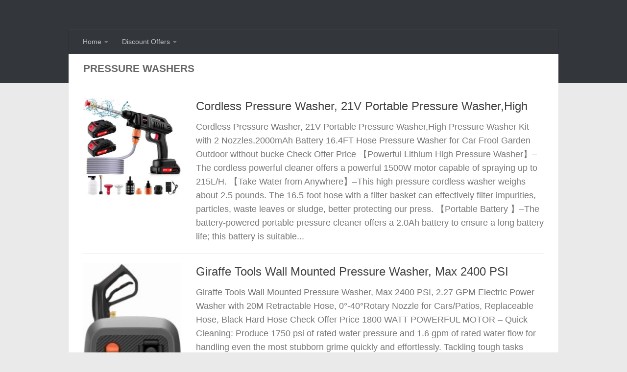

--- FILE ---
content_type: text/html; charset=UTF-8
request_url: https://couponmatrix.uk/category/discount-offers/mowers-and-outdoor-power-tools/outdoor-power-tools/pressure-washers/
body_size: 20155
content:
<!DOCTYPE html>
<html class="no-js" lang="en-GB">
<head>
  <meta charset="UTF-8">
  <meta name="viewport" content="width=device-width, initial-scale=1.0">
  <link rel="profile" href="https://gmpg.org/xfn/11" />
  <link rel="pingback" href="https://couponmatrix.uk/posts/xmlrpc.php">

  <title>Category: Pressure Washers &#x2d; Coupon Matrix</title>
<script>document.documentElement.className = document.documentElement.className.replace("no-js","js");</script>

<!-- The SEO Framework by Sybre Waaijer -->
<meta name="robots" content="max-snippet:320,max-image-preview:standard,max-video-preview:-1" />
<link rel="canonical" href="https://couponmatrix.uk/category/discount-offers/mowers-and-outdoor-power-tools/outdoor-power-tools/pressure-washers/" />
<link rel="next" href="https://couponmatrix.uk/category/discount-offers/mowers-and-outdoor-power-tools/outdoor-power-tools/pressure-washers/page/2/" />
<meta property="og:type" content="website" />
<meta property="og:locale" content="en_GB" />
<meta property="og:site_name" content="Coupon Matrix" />
<meta property="og:title" content="Category: Pressure Washers" />
<meta property="og:url" content="https://couponmatrix.uk/category/discount-offers/mowers-and-outdoor-power-tools/outdoor-power-tools/pressure-washers/" />
<meta property="og:image" content="https://couponmatrix.uk/images/blog-default-image.jpg" />
<meta name="twitter:card" content="summary" />
<meta name="twitter:site" content="@MatrixCoupon" />
<meta name="twitter:creator" content="@MatrixCoupon" />
<meta name="twitter:title" content="Category: Pressure Washers" />
<meta name="twitter:image" content="https://couponmatrix.uk/images/blog-default-image.jpg" />
<script type="application/ld+json">{"@context":"https://schema.org","@graph":[{"@type":"WebSite","@id":"https://couponmatrix.uk/#/schema/WebSite","url":"https://couponmatrix.uk/","name":"Coupon Matrix","description":"Bag&#x2d;A&#x2d;Bargain","inLanguage":"en-GB","potentialAction":{"@type":"SearchAction","target":{"@type":"EntryPoint","urlTemplate":"https://couponmatrix.uk/search/{search_term_string}/"},"query-input":"required name=search_term_string"},"publisher":{"@type":"Organization","@id":"https://couponmatrix.uk/#/schema/Organization","name":"Coupon Matrix","url":"https://couponmatrix.uk/"}},{"@type":"CollectionPage","@id":"https://couponmatrix.uk/category/discount-offers/mowers-and-outdoor-power-tools/outdoor-power-tools/pressure-washers/","url":"https://couponmatrix.uk/category/discount-offers/mowers-and-outdoor-power-tools/outdoor-power-tools/pressure-washers/","name":"Category: Pressure Washers &#x2d; Coupon Matrix","inLanguage":"en-GB","isPartOf":{"@id":"https://couponmatrix.uk/#/schema/WebSite"},"breadcrumb":{"@type":"BreadcrumbList","@id":"https://couponmatrix.uk/#/schema/BreadcrumbList","itemListElement":[{"@type":"ListItem","position":1,"item":"https://couponmatrix.uk/","name":"Coupon Matrix"},{"@type":"ListItem","position":2,"item":"https://couponmatrix.uk/category/discount-offers/","name":"Category: Discount Offers"},{"@type":"ListItem","position":3,"item":"https://couponmatrix.uk/category/discount-offers/mowers-and-outdoor-power-tools/","name":"Category: Mowers and Outdoor Power Tools"},{"@type":"ListItem","position":4,"item":"https://couponmatrix.uk/category/discount-offers/mowers-and-outdoor-power-tools/outdoor-power-tools/","name":"Category: Outdoor Power Tools"},{"@type":"ListItem","position":5,"name":"Category: Pressure Washers"}]}}]}</script>
<!-- / The SEO Framework by Sybre Waaijer | 2.08ms meta | 0.07ms boot -->

<link rel="alternate" type="application/rss+xml" title="Coupon Matrix &raquo; Feed" href="https://couponmatrix.uk/feed/" />
<link rel="alternate" type="application/rss+xml" title="Coupon Matrix &raquo; Comments Feed" href="https://couponmatrix.uk/comments/feed/" />
<link rel="alternate" type="application/rss+xml" title="Coupon Matrix &raquo; Pressure Washers Category Feed" href="https://couponmatrix.uk/category/discount-offers/mowers-and-outdoor-power-tools/outdoor-power-tools/pressure-washers/feed/" />
<style id='wp-img-auto-sizes-contain-inline-css'>
img:is([sizes=auto i],[sizes^="auto," i]){contain-intrinsic-size:3000px 1500px}
/*# sourceURL=wp-img-auto-sizes-contain-inline-css */
</style>
<style id='wp-emoji-styles-inline-css'>

	img.wp-smiley, img.emoji {
		display: inline !important;
		border: none !important;
		box-shadow: none !important;
		height: 1em !important;
		width: 1em !important;
		margin: 0 0.07em !important;
		vertical-align: -0.1em !important;
		background: none !important;
		padding: 0 !important;
	}
/*# sourceURL=wp-emoji-styles-inline-css */
</style>
<style id='wp-block-library-inline-css'>
:root{--wp-block-synced-color:#7a00df;--wp-block-synced-color--rgb:122,0,223;--wp-bound-block-color:var(--wp-block-synced-color);--wp-editor-canvas-background:#ddd;--wp-admin-theme-color:#007cba;--wp-admin-theme-color--rgb:0,124,186;--wp-admin-theme-color-darker-10:#006ba1;--wp-admin-theme-color-darker-10--rgb:0,107,160.5;--wp-admin-theme-color-darker-20:#005a87;--wp-admin-theme-color-darker-20--rgb:0,90,135;--wp-admin-border-width-focus:2px}@media (min-resolution:192dpi){:root{--wp-admin-border-width-focus:1.5px}}.wp-element-button{cursor:pointer}:root .has-very-light-gray-background-color{background-color:#eee}:root .has-very-dark-gray-background-color{background-color:#313131}:root .has-very-light-gray-color{color:#eee}:root .has-very-dark-gray-color{color:#313131}:root .has-vivid-green-cyan-to-vivid-cyan-blue-gradient-background{background:linear-gradient(135deg,#00d084,#0693e3)}:root .has-purple-crush-gradient-background{background:linear-gradient(135deg,#34e2e4,#4721fb 50%,#ab1dfe)}:root .has-hazy-dawn-gradient-background{background:linear-gradient(135deg,#faaca8,#dad0ec)}:root .has-subdued-olive-gradient-background{background:linear-gradient(135deg,#fafae1,#67a671)}:root .has-atomic-cream-gradient-background{background:linear-gradient(135deg,#fdd79a,#004a59)}:root .has-nightshade-gradient-background{background:linear-gradient(135deg,#330968,#31cdcf)}:root .has-midnight-gradient-background{background:linear-gradient(135deg,#020381,#2874fc)}:root{--wp--preset--font-size--normal:16px;--wp--preset--font-size--huge:42px}.has-regular-font-size{font-size:1em}.has-larger-font-size{font-size:2.625em}.has-normal-font-size{font-size:var(--wp--preset--font-size--normal)}.has-huge-font-size{font-size:var(--wp--preset--font-size--huge)}.has-text-align-center{text-align:center}.has-text-align-left{text-align:left}.has-text-align-right{text-align:right}.has-fit-text{white-space:nowrap!important}#end-resizable-editor-section{display:none}.aligncenter{clear:both}.items-justified-left{justify-content:flex-start}.items-justified-center{justify-content:center}.items-justified-right{justify-content:flex-end}.items-justified-space-between{justify-content:space-between}.screen-reader-text{border:0;clip-path:inset(50%);height:1px;margin:-1px;overflow:hidden;padding:0;position:absolute;width:1px;word-wrap:normal!important}.screen-reader-text:focus{background-color:#ddd;clip-path:none;color:#444;display:block;font-size:1em;height:auto;left:5px;line-height:normal;padding:15px 23px 14px;text-decoration:none;top:5px;width:auto;z-index:100000}html :where(.has-border-color){border-style:solid}html :where([style*=border-top-color]){border-top-style:solid}html :where([style*=border-right-color]){border-right-style:solid}html :where([style*=border-bottom-color]){border-bottom-style:solid}html :where([style*=border-left-color]){border-left-style:solid}html :where([style*=border-width]){border-style:solid}html :where([style*=border-top-width]){border-top-style:solid}html :where([style*=border-right-width]){border-right-style:solid}html :where([style*=border-bottom-width]){border-bottom-style:solid}html :where([style*=border-left-width]){border-left-style:solid}html :where(img[class*=wp-image-]){height:auto;max-width:100%}:where(figure){margin:0 0 1em}html :where(.is-position-sticky){--wp-admin--admin-bar--position-offset:var(--wp-admin--admin-bar--height,0px)}@media screen and (max-width:600px){html :where(.is-position-sticky){--wp-admin--admin-bar--position-offset:0px}}

/*# sourceURL=wp-block-library-inline-css */
</style><style id='wp-block-table-inline-css'>
.wp-block-table{overflow-x:auto}.wp-block-table table{border-collapse:collapse;width:100%}.wp-block-table thead{border-bottom:3px solid}.wp-block-table tfoot{border-top:3px solid}.wp-block-table td,.wp-block-table th{border:1px solid;padding:.5em}.wp-block-table .has-fixed-layout{table-layout:fixed;width:100%}.wp-block-table .has-fixed-layout td,.wp-block-table .has-fixed-layout th{word-break:break-word}.wp-block-table.aligncenter,.wp-block-table.alignleft,.wp-block-table.alignright{display:table;width:auto}.wp-block-table.aligncenter td,.wp-block-table.aligncenter th,.wp-block-table.alignleft td,.wp-block-table.alignleft th,.wp-block-table.alignright td,.wp-block-table.alignright th{word-break:break-word}.wp-block-table .has-subtle-light-gray-background-color{background-color:#f3f4f5}.wp-block-table .has-subtle-pale-green-background-color{background-color:#e9fbe5}.wp-block-table .has-subtle-pale-blue-background-color{background-color:#e7f5fe}.wp-block-table .has-subtle-pale-pink-background-color{background-color:#fcf0ef}.wp-block-table.is-style-stripes{background-color:initial;border-collapse:inherit;border-spacing:0}.wp-block-table.is-style-stripes tbody tr:nth-child(odd){background-color:#f0f0f0}.wp-block-table.is-style-stripes.has-subtle-light-gray-background-color tbody tr:nth-child(odd){background-color:#f3f4f5}.wp-block-table.is-style-stripes.has-subtle-pale-green-background-color tbody tr:nth-child(odd){background-color:#e9fbe5}.wp-block-table.is-style-stripes.has-subtle-pale-blue-background-color tbody tr:nth-child(odd){background-color:#e7f5fe}.wp-block-table.is-style-stripes.has-subtle-pale-pink-background-color tbody tr:nth-child(odd){background-color:#fcf0ef}.wp-block-table.is-style-stripes td,.wp-block-table.is-style-stripes th{border-color:#0000}.wp-block-table.is-style-stripes{border-bottom:1px solid #f0f0f0}.wp-block-table .has-border-color td,.wp-block-table .has-border-color th,.wp-block-table .has-border-color tr,.wp-block-table .has-border-color>*{border-color:inherit}.wp-block-table table[style*=border-top-color] tr:first-child,.wp-block-table table[style*=border-top-color] tr:first-child td,.wp-block-table table[style*=border-top-color] tr:first-child th,.wp-block-table table[style*=border-top-color]>*,.wp-block-table table[style*=border-top-color]>* td,.wp-block-table table[style*=border-top-color]>* th{border-top-color:inherit}.wp-block-table table[style*=border-top-color] tr:not(:first-child){border-top-color:initial}.wp-block-table table[style*=border-right-color] td:last-child,.wp-block-table table[style*=border-right-color] th,.wp-block-table table[style*=border-right-color] tr,.wp-block-table table[style*=border-right-color]>*{border-right-color:inherit}.wp-block-table table[style*=border-bottom-color] tr:last-child,.wp-block-table table[style*=border-bottom-color] tr:last-child td,.wp-block-table table[style*=border-bottom-color] tr:last-child th,.wp-block-table table[style*=border-bottom-color]>*,.wp-block-table table[style*=border-bottom-color]>* td,.wp-block-table table[style*=border-bottom-color]>* th{border-bottom-color:inherit}.wp-block-table table[style*=border-bottom-color] tr:not(:last-child){border-bottom-color:initial}.wp-block-table table[style*=border-left-color] td:first-child,.wp-block-table table[style*=border-left-color] th,.wp-block-table table[style*=border-left-color] tr,.wp-block-table table[style*=border-left-color]>*{border-left-color:inherit}.wp-block-table table[style*=border-style] td,.wp-block-table table[style*=border-style] th,.wp-block-table table[style*=border-style] tr,.wp-block-table table[style*=border-style]>*{border-style:inherit}.wp-block-table table[style*=border-width] td,.wp-block-table table[style*=border-width] th,.wp-block-table table[style*=border-width] tr,.wp-block-table table[style*=border-width]>*{border-style:inherit;border-width:inherit}
/*# sourceURL=https://couponmatrix.uk/posts/wp-includes/blocks/table/style.min.css */
</style>
<style id='global-styles-inline-css'>
:root{--wp--preset--aspect-ratio--square: 1;--wp--preset--aspect-ratio--4-3: 4/3;--wp--preset--aspect-ratio--3-4: 3/4;--wp--preset--aspect-ratio--3-2: 3/2;--wp--preset--aspect-ratio--2-3: 2/3;--wp--preset--aspect-ratio--16-9: 16/9;--wp--preset--aspect-ratio--9-16: 9/16;--wp--preset--color--black: #000000;--wp--preset--color--cyan-bluish-gray: #abb8c3;--wp--preset--color--white: #ffffff;--wp--preset--color--pale-pink: #f78da7;--wp--preset--color--vivid-red: #cf2e2e;--wp--preset--color--luminous-vivid-orange: #ff6900;--wp--preset--color--luminous-vivid-amber: #fcb900;--wp--preset--color--light-green-cyan: #7bdcb5;--wp--preset--color--vivid-green-cyan: #00d084;--wp--preset--color--pale-cyan-blue: #8ed1fc;--wp--preset--color--vivid-cyan-blue: #0693e3;--wp--preset--color--vivid-purple: #9b51e0;--wp--preset--gradient--vivid-cyan-blue-to-vivid-purple: linear-gradient(135deg,rgb(6,147,227) 0%,rgb(155,81,224) 100%);--wp--preset--gradient--light-green-cyan-to-vivid-green-cyan: linear-gradient(135deg,rgb(122,220,180) 0%,rgb(0,208,130) 100%);--wp--preset--gradient--luminous-vivid-amber-to-luminous-vivid-orange: linear-gradient(135deg,rgb(252,185,0) 0%,rgb(255,105,0) 100%);--wp--preset--gradient--luminous-vivid-orange-to-vivid-red: linear-gradient(135deg,rgb(255,105,0) 0%,rgb(207,46,46) 100%);--wp--preset--gradient--very-light-gray-to-cyan-bluish-gray: linear-gradient(135deg,rgb(238,238,238) 0%,rgb(169,184,195) 100%);--wp--preset--gradient--cool-to-warm-spectrum: linear-gradient(135deg,rgb(74,234,220) 0%,rgb(151,120,209) 20%,rgb(207,42,186) 40%,rgb(238,44,130) 60%,rgb(251,105,98) 80%,rgb(254,248,76) 100%);--wp--preset--gradient--blush-light-purple: linear-gradient(135deg,rgb(255,206,236) 0%,rgb(152,150,240) 100%);--wp--preset--gradient--blush-bordeaux: linear-gradient(135deg,rgb(254,205,165) 0%,rgb(254,45,45) 50%,rgb(107,0,62) 100%);--wp--preset--gradient--luminous-dusk: linear-gradient(135deg,rgb(255,203,112) 0%,rgb(199,81,192) 50%,rgb(65,88,208) 100%);--wp--preset--gradient--pale-ocean: linear-gradient(135deg,rgb(255,245,203) 0%,rgb(182,227,212) 50%,rgb(51,167,181) 100%);--wp--preset--gradient--electric-grass: linear-gradient(135deg,rgb(202,248,128) 0%,rgb(113,206,126) 100%);--wp--preset--gradient--midnight: linear-gradient(135deg,rgb(2,3,129) 0%,rgb(40,116,252) 100%);--wp--preset--font-size--small: 13px;--wp--preset--font-size--medium: 20px;--wp--preset--font-size--large: 36px;--wp--preset--font-size--x-large: 42px;--wp--preset--spacing--20: 0.44rem;--wp--preset--spacing--30: 0.67rem;--wp--preset--spacing--40: 1rem;--wp--preset--spacing--50: 1.5rem;--wp--preset--spacing--60: 2.25rem;--wp--preset--spacing--70: 3.38rem;--wp--preset--spacing--80: 5.06rem;--wp--preset--shadow--natural: 6px 6px 9px rgba(0, 0, 0, 0.2);--wp--preset--shadow--deep: 12px 12px 50px rgba(0, 0, 0, 0.4);--wp--preset--shadow--sharp: 6px 6px 0px rgba(0, 0, 0, 0.2);--wp--preset--shadow--outlined: 6px 6px 0px -3px rgb(255, 255, 255), 6px 6px rgb(0, 0, 0);--wp--preset--shadow--crisp: 6px 6px 0px rgb(0, 0, 0);}:where(.is-layout-flex){gap: 0.5em;}:where(.is-layout-grid){gap: 0.5em;}body .is-layout-flex{display: flex;}.is-layout-flex{flex-wrap: wrap;align-items: center;}.is-layout-flex > :is(*, div){margin: 0;}body .is-layout-grid{display: grid;}.is-layout-grid > :is(*, div){margin: 0;}:where(.wp-block-columns.is-layout-flex){gap: 2em;}:where(.wp-block-columns.is-layout-grid){gap: 2em;}:where(.wp-block-post-template.is-layout-flex){gap: 1.25em;}:where(.wp-block-post-template.is-layout-grid){gap: 1.25em;}.has-black-color{color: var(--wp--preset--color--black) !important;}.has-cyan-bluish-gray-color{color: var(--wp--preset--color--cyan-bluish-gray) !important;}.has-white-color{color: var(--wp--preset--color--white) !important;}.has-pale-pink-color{color: var(--wp--preset--color--pale-pink) !important;}.has-vivid-red-color{color: var(--wp--preset--color--vivid-red) !important;}.has-luminous-vivid-orange-color{color: var(--wp--preset--color--luminous-vivid-orange) !important;}.has-luminous-vivid-amber-color{color: var(--wp--preset--color--luminous-vivid-amber) !important;}.has-light-green-cyan-color{color: var(--wp--preset--color--light-green-cyan) !important;}.has-vivid-green-cyan-color{color: var(--wp--preset--color--vivid-green-cyan) !important;}.has-pale-cyan-blue-color{color: var(--wp--preset--color--pale-cyan-blue) !important;}.has-vivid-cyan-blue-color{color: var(--wp--preset--color--vivid-cyan-blue) !important;}.has-vivid-purple-color{color: var(--wp--preset--color--vivid-purple) !important;}.has-black-background-color{background-color: var(--wp--preset--color--black) !important;}.has-cyan-bluish-gray-background-color{background-color: var(--wp--preset--color--cyan-bluish-gray) !important;}.has-white-background-color{background-color: var(--wp--preset--color--white) !important;}.has-pale-pink-background-color{background-color: var(--wp--preset--color--pale-pink) !important;}.has-vivid-red-background-color{background-color: var(--wp--preset--color--vivid-red) !important;}.has-luminous-vivid-orange-background-color{background-color: var(--wp--preset--color--luminous-vivid-orange) !important;}.has-luminous-vivid-amber-background-color{background-color: var(--wp--preset--color--luminous-vivid-amber) !important;}.has-light-green-cyan-background-color{background-color: var(--wp--preset--color--light-green-cyan) !important;}.has-vivid-green-cyan-background-color{background-color: var(--wp--preset--color--vivid-green-cyan) !important;}.has-pale-cyan-blue-background-color{background-color: var(--wp--preset--color--pale-cyan-blue) !important;}.has-vivid-cyan-blue-background-color{background-color: var(--wp--preset--color--vivid-cyan-blue) !important;}.has-vivid-purple-background-color{background-color: var(--wp--preset--color--vivid-purple) !important;}.has-black-border-color{border-color: var(--wp--preset--color--black) !important;}.has-cyan-bluish-gray-border-color{border-color: var(--wp--preset--color--cyan-bluish-gray) !important;}.has-white-border-color{border-color: var(--wp--preset--color--white) !important;}.has-pale-pink-border-color{border-color: var(--wp--preset--color--pale-pink) !important;}.has-vivid-red-border-color{border-color: var(--wp--preset--color--vivid-red) !important;}.has-luminous-vivid-orange-border-color{border-color: var(--wp--preset--color--luminous-vivid-orange) !important;}.has-luminous-vivid-amber-border-color{border-color: var(--wp--preset--color--luminous-vivid-amber) !important;}.has-light-green-cyan-border-color{border-color: var(--wp--preset--color--light-green-cyan) !important;}.has-vivid-green-cyan-border-color{border-color: var(--wp--preset--color--vivid-green-cyan) !important;}.has-pale-cyan-blue-border-color{border-color: var(--wp--preset--color--pale-cyan-blue) !important;}.has-vivid-cyan-blue-border-color{border-color: var(--wp--preset--color--vivid-cyan-blue) !important;}.has-vivid-purple-border-color{border-color: var(--wp--preset--color--vivid-purple) !important;}.has-vivid-cyan-blue-to-vivid-purple-gradient-background{background: var(--wp--preset--gradient--vivid-cyan-blue-to-vivid-purple) !important;}.has-light-green-cyan-to-vivid-green-cyan-gradient-background{background: var(--wp--preset--gradient--light-green-cyan-to-vivid-green-cyan) !important;}.has-luminous-vivid-amber-to-luminous-vivid-orange-gradient-background{background: var(--wp--preset--gradient--luminous-vivid-amber-to-luminous-vivid-orange) !important;}.has-luminous-vivid-orange-to-vivid-red-gradient-background{background: var(--wp--preset--gradient--luminous-vivid-orange-to-vivid-red) !important;}.has-very-light-gray-to-cyan-bluish-gray-gradient-background{background: var(--wp--preset--gradient--very-light-gray-to-cyan-bluish-gray) !important;}.has-cool-to-warm-spectrum-gradient-background{background: var(--wp--preset--gradient--cool-to-warm-spectrum) !important;}.has-blush-light-purple-gradient-background{background: var(--wp--preset--gradient--blush-light-purple) !important;}.has-blush-bordeaux-gradient-background{background: var(--wp--preset--gradient--blush-bordeaux) !important;}.has-luminous-dusk-gradient-background{background: var(--wp--preset--gradient--luminous-dusk) !important;}.has-pale-ocean-gradient-background{background: var(--wp--preset--gradient--pale-ocean) !important;}.has-electric-grass-gradient-background{background: var(--wp--preset--gradient--electric-grass) !important;}.has-midnight-gradient-background{background: var(--wp--preset--gradient--midnight) !important;}.has-small-font-size{font-size: var(--wp--preset--font-size--small) !important;}.has-medium-font-size{font-size: var(--wp--preset--font-size--medium) !important;}.has-large-font-size{font-size: var(--wp--preset--font-size--large) !important;}.has-x-large-font-size{font-size: var(--wp--preset--font-size--x-large) !important;}
/*# sourceURL=global-styles-inline-css */
</style>

<style id='classic-theme-styles-inline-css'>
/*! This file is auto-generated */
.wp-block-button__link{color:#fff;background-color:#32373c;border-radius:9999px;box-shadow:none;text-decoration:none;padding:calc(.667em + 2px) calc(1.333em + 2px);font-size:1.125em}.wp-block-file__button{background:#32373c;color:#fff;text-decoration:none}
/*# sourceURL=/wp-includes/css/classic-themes.min.css */
</style>
<link rel='stylesheet' id='cool-tag-cloud-css' href='https://couponmatrix.uk/posts/wp-content/plugins/cool-tag-cloud/inc/cool-tag-cloud.css?ver=2.25' media='all' />
<link rel='stylesheet' id='hueman-main-style-css' href='https://couponmatrix.uk/posts/wp-content/themes/hueman/assets/front/css/main.min.css?ver=3.7.27' media='all' />
<style id='hueman-main-style-inline-css'>
body { font-family:Arial, sans-serif;font-size:0.88rem }@media only screen and (min-width: 720px) {
        .nav > li { font-size:0.88rem; }
      }.container-inner { max-width: 1000px; }.sidebar .widget { padding-left: 20px; padding-right: 20px; padding-top: 20px; }::selection { background-color: #4caf50; }
::-moz-selection { background-color: #4caf50; }a,a>span.hu-external::after,.themeform label .required,#flexslider-featured .flex-direction-nav .flex-next:hover,#flexslider-featured .flex-direction-nav .flex-prev:hover,.post-hover:hover .post-title a,.post-title a:hover,.sidebar.s1 .post-nav li a:hover i,.content .post-nav li a:hover i,.post-related a:hover,.sidebar.s1 .widget_rss ul li a,#footer .widget_rss ul li a,.sidebar.s1 .widget_calendar a,#footer .widget_calendar a,.sidebar.s1 .alx-tab .tab-item-category a,.sidebar.s1 .alx-posts .post-item-category a,.sidebar.s1 .alx-tab li:hover .tab-item-title a,.sidebar.s1 .alx-tab li:hover .tab-item-comment a,.sidebar.s1 .alx-posts li:hover .post-item-title a,#footer .alx-tab .tab-item-category a,#footer .alx-posts .post-item-category a,#footer .alx-tab li:hover .tab-item-title a,#footer .alx-tab li:hover .tab-item-comment a,#footer .alx-posts li:hover .post-item-title a,.comment-tabs li.active a,.comment-awaiting-moderation,.child-menu a:hover,.child-menu .current_page_item > a,.wp-pagenavi a{ color: #4caf50; }input[type="submit"],.themeform button[type="submit"],.sidebar.s1 .sidebar-top,.sidebar.s1 .sidebar-toggle,#flexslider-featured .flex-control-nav li a.flex-active,.post-tags a:hover,.sidebar.s1 .widget_calendar caption,#footer .widget_calendar caption,.author-bio .bio-avatar:after,.commentlist li.bypostauthor > .comment-body:after,.commentlist li.comment-author-admin > .comment-body:after{ background-color: #4caf50; }.post-format .format-container { border-color: #4caf50; }.sidebar.s1 .alx-tabs-nav li.active a,#footer .alx-tabs-nav li.active a,.comment-tabs li.active a,.wp-pagenavi a:hover,.wp-pagenavi a:active,.wp-pagenavi span.current{ border-bottom-color: #4caf50!important; }.sidebar.s2 .post-nav li a:hover i,
.sidebar.s2 .widget_rss ul li a,
.sidebar.s2 .widget_calendar a,
.sidebar.s2 .alx-tab .tab-item-category a,
.sidebar.s2 .alx-posts .post-item-category a,
.sidebar.s2 .alx-tab li:hover .tab-item-title a,
.sidebar.s2 .alx-tab li:hover .tab-item-comment a,
.sidebar.s2 .alx-posts li:hover .post-item-title a { color: #82b965; }
.sidebar.s2 .sidebar-top,.sidebar.s2 .sidebar-toggle,.post-comments,.jp-play-bar,.jp-volume-bar-value,.sidebar.s2 .widget_calendar caption{ background-color: #82b965; }.sidebar.s2 .alx-tabs-nav li.active a { border-bottom-color: #82b965; }
.post-comments::before { border-right-color: #82b965; }
      .search-expand,
              #nav-topbar.nav-container { background-color: #26272b}@media only screen and (min-width: 720px) {
                #nav-topbar .nav ul { background-color: #26272b; }
              }.is-scrolled #header .nav-container.desktop-sticky,
              .is-scrolled #header .search-expand { background-color: #26272b; background-color: rgba(38,39,43,0.90) }.is-scrolled .topbar-transparent #nav-topbar.desktop-sticky .nav ul { background-color: #26272b; background-color: rgba(38,39,43,0.95) }#header { background-color: #33363b; }
@media only screen and (min-width: 720px) {
  #nav-header .nav ul { background-color: #33363b; }
}
        #header #nav-mobile { background-color: #33363b; }.is-scrolled #header #nav-mobile { background-color: #33363b; background-color: rgba(51,54,59,0.90) }#nav-header.nav-container, #main-header-search .search-expand { background-color: #33363b; }
@media only screen and (min-width: 720px) {
  #nav-header .nav ul { background-color: #33363b; }
}
        
/*# sourceURL=hueman-main-style-inline-css */
</style>
<link rel='stylesheet' id='theme-stylesheet-css' href='https://couponmatrix.uk/posts/wp-content/themes/hueman-child/style.css?ver=3.5.7' media='all' />
<script src="https://couponmatrix.uk/posts/wp-includes/js/jquery/jquery.min.js?ver=3.7.1" id="jquery-core-js"></script>
<script src="https://couponmatrix.uk/posts/wp-includes/js/jquery/jquery-migrate.min.js?ver=3.4.1" id="jquery-migrate-js"></script>
<script src="https://couponmatrix.uk/posts/wp-content/themes/hueman/assets/front/js/libs/mobile-detect.min.js?ver=3.7.27" id="mobile-detect-js" defer></script>
<link rel="https://api.w.org/" href="https://couponmatrix.uk/wp-json/" /><link rel="alternate" title="JSON" type="application/json" href="https://couponmatrix.uk/wp-json/wp/v2/categories/329669" /><link rel="EditURI" type="application/rsd+xml" title="RSD" href="https://couponmatrix.uk/posts/xmlrpc.php?rsd" />
    <link rel="preload" as="font" type="font/woff2" href="https://couponmatrix.uk/posts/wp-content/themes/hueman/assets/front/webfonts/fa-brands-400.woff2?v=5.15.2" crossorigin="anonymous"/>
    <link rel="preload" as="font" type="font/woff2" href="https://couponmatrix.uk/posts/wp-content/themes/hueman/assets/front/webfonts/fa-regular-400.woff2?v=5.15.2" crossorigin="anonymous"/>
    <link rel="preload" as="font" type="font/woff2" href="https://couponmatrix.uk/posts/wp-content/themes/hueman/assets/front/webfonts/fa-solid-900.woff2?v=5.15.2" crossorigin="anonymous"/>
  <!--[if lt IE 9]>
<script src="https://couponmatrix.uk/posts/wp-content/themes/hueman/assets/front/js/ie/html5shiv-printshiv.min.js"></script>
<script src="https://couponmatrix.uk/posts/wp-content/themes/hueman/assets/front/js/ie/selectivizr.js"></script>
<![endif]-->
		<style id="wp-custom-css">
			.button {
	background-color: #4CAF50; /* Green */
	border: none;
	color: white;
	padding: 10px 20px;
	margin: 10px 10px 10px 10px;
	text-align: center;
	text-decoration: none;
	display: inline-block;
	font-size: 16px;
	font-weight: bold;
}

.post-byline {display:none;}

.rss_item {background: #FFFFFF; border: 10px solid #FFFFFF;}

.alx-posts {background: #FFFFFF; border: 10px solid #FFFFFF;}

.alx-tabs-container {background: #FFFFFF; border: 10px solid #FFFFFF;}

.post-meta {display:none;}

.wp-block-table tbody td, table tbody th, table tfoot td, table tfoot th{
    border: 0;
}

.DPbutton {
	background-color: #4CAF50; /* Green */
	border: none;
	color: white;
	padding: 10px 20px;
	margin: 10px 10px 10px 10px;
	text-align: center;
	text-decoration: none;
	display: inline-block;
	font-size: 16px;
	font-weight: bold;
}

.cat-thumb-class {
  float: left;
	margin: 5px 10px 10px 0px;
}

.cat-title-class {
  font-size: 20px;
	font-weight: bold;
}

.lcp_catlist li { 
		margin: 0px 0px 25px 0px;
}

.wp-block-table tbody td, table tbody th, table tfoot td, table tfoot th{
    border: 0;
}		</style>
		<!-- ## NXS/OG ## --><!-- ## NXSOGTAGS ## --><!-- ## NXS/OG ## -->
<link rel='stylesheet' id='glg-photobox-style-css' href='https://couponmatrix.uk/posts/wp-content/plugins/gallery-lightbox-slider/css/photobox/photobox.min.css?ver=1.0.0.41' media='' />
</head>

<body class="archive category category-pressure-washers category-329669 wp-embed-responsive wp-theme-hueman wp-child-theme-hueman-child col-1c full-width mobile-sidebar-hide header-desktop-sticky header-mobile-sticky hu-header-img-full-width hu-fa-not-loaded hueman-3-7-27-with-child-theme chrome">
<div id="wrapper">
  <a class="screen-reader-text skip-link" href="#content">Skip to content</a>
  
  <header id="header" class="specific-mobile-menu-on one-mobile-menu mobile_menu header-ads-desktop  topbar-transparent no-header-img">
        <nav class="nav-container group mobile-menu mobile-sticky " id="nav-mobile" data-menu-id="header-1">
  <div class="mobile-title-logo-in-header"></div>
        
                    <!-- <div class="ham__navbar-toggler collapsed" aria-expanded="false">
          <div class="ham__navbar-span-wrapper">
            <span class="ham-toggler-menu__span"></span>
          </div>
        </div> -->
        <button class="ham__navbar-toggler-two collapsed" title="Menu" aria-expanded="false">
          <span class="ham__navbar-span-wrapper">
            <span class="line line-1"></span>
            <span class="line line-2"></span>
            <span class="line line-3"></span>
          </span>
        </button>
            
      <div class="nav-text"></div>
      <div class="nav-wrap container">
                <ul id="menu-category-menu" class="nav container-inner group"><li id="menu-item-3943673" class="menu-item menu-item-type-custom menu-item-object-custom menu-item-home menu-item-has-children menu-item-3943673"><a href="https://couponmatrix.uk/">Home</a>
<ul class="sub-menu">
	<li id="menu-item-3963893" class="menu-item menu-item-type-post_type menu-item-object-page menu-item-3963893"><a href="https://couponmatrix.uk/categories/">Categories</a></li>
	<li id="menu-item-3963892" class="menu-item menu-item-type-post_type menu-item-object-page menu-item-3963892"><a href="https://couponmatrix.uk/tags/">Tags</a></li>
</ul>
</li>
<li id="menu-item-3943681" class="menu-item menu-item-type-custom menu-item-object-custom menu-item-has-children menu-item-3943681"><a href="https://couponmatrix.uk/category/discount-offers/">Discount Offers</a>
<ul class="sub-menu">
	<li id="menu-item-3943921" class="menu-item menu-item-type-taxonomy menu-item-object-category menu-item-has-children menu-item-3943921"><a href="https://couponmatrix.uk/category/discount-offers/baby-discount-offers/">Baby</a>
	<ul class="sub-menu">
		<li id="menu-item-3943922" class="menu-item menu-item-type-taxonomy menu-item-object-category menu-item-3943922"><a href="https://couponmatrix.uk/category/discount-offers/baby-and-child-care-discount-offers/">Baby and Child Care</a></li>
		<li id="menu-item-3943923" class="menu-item menu-item-type-taxonomy menu-item-object-category menu-item-3943923"><a href="https://couponmatrix.uk/category/discount-offers/carriers-and-accessories-discount-offers/baby-and-toddler-carriers-carriers-and-accessories-discount-offers/">Baby and Toddler Carriers</a></li>
		<li id="menu-item-3943924" class="menu-item menu-item-type-taxonomy menu-item-object-category menu-item-3943924"><a href="https://couponmatrix.uk/category/discount-offers/baby-and-toddler-toys/">Baby and Toddler Toys</a></li>
		<li id="menu-item-3943925" class="menu-item menu-item-type-taxonomy menu-item-object-category menu-item-3943925"><a href="https://couponmatrix.uk/category/discount-offers/baby-and-toddler-toys/baby-toys-baby-and-toddler-toys/baby-balls/">Baby Balls</a></li>
		<li id="menu-item-3943926" class="menu-item menu-item-type-taxonomy menu-item-object-category menu-item-3943926"><a href="https://couponmatrix.uk/category/discount-offers/baby-discount-offers/shoes-baby-discount-offers/baby-boys/">Baby Boys</a></li>
		<li id="menu-item-3943928" class="menu-item menu-item-type-taxonomy menu-item-object-category menu-item-3943928"><a href="https://couponmatrix.uk/category/discount-offers/health-and-baby-care-discount-offers/baby-grooming/">Baby Grooming</a></li>
		<li id="menu-item-3943929" class="menu-item menu-item-type-taxonomy menu-item-object-category menu-item-3943929"><a href="https://couponmatrix.uk/category/discount-offers/safety-equipment-discount-offers/baby-monitors-safety-equipment-discount-offers/">Baby Monitors</a></li>
		<li id="menu-item-3943930" class="menu-item menu-item-type-taxonomy menu-item-object-category menu-item-3943930"><a href="https://couponmatrix.uk/category/discount-offers/nappy-changing-discount-offers/nappies-nappy-changing-discount-offers/disposable-nappies-nappies-nappy-changing-discount-offers/baby-nappies-disposable-nappies-nappies-nappy-changing-discount-offers/">Baby Nappies</a></li>
	</ul>
</li>
	<li id="menu-item-3943933" class="menu-item menu-item-type-taxonomy menu-item-object-category menu-item-has-children menu-item-3943933"><a href="https://couponmatrix.uk/category/discount-offers/car-and-motorbike-discount-offers/">Car and Motorbike</a>
	<ul class="sub-menu">
		<li id="menu-item-3943934" class="menu-item menu-item-type-taxonomy menu-item-object-category menu-item-3943934"><a href="https://couponmatrix.uk/category/discount-offers/car-and-motorbike-care-discount-offers/">Car and Motorbike Care</a></li>
		<li id="menu-item-3943935" class="menu-item menu-item-type-taxonomy menu-item-object-category menu-item-3943935"><a href="https://couponmatrix.uk/category/discount-offers/car-and-vehicle-electronics-discount-offers/">Car and Vehicle Electronics</a></li>
	</ul>
</li>
	<li id="menu-item-3943941" class="menu-item menu-item-type-taxonomy menu-item-object-category menu-item-has-children menu-item-3943941"><a href="https://couponmatrix.uk/category/discount-offers/electronics-and-photo-discount-offers/">Electronics and Photo</a>
	<ul class="sub-menu">
		<li id="menu-item-3943942" class="menu-item menu-item-type-taxonomy menu-item-object-category menu-item-3943942"><a href="https://couponmatrix.uk/category/discount-offers/car-and-vehicle-electronics-discount-offers/">Car and Vehicle Electronics</a></li>
		<li id="menu-item-3943943" class="menu-item menu-item-type-taxonomy menu-item-object-category menu-item-3943943"><a href="https://couponmatrix.uk/category/discount-offers/car-and-vehicle-electronics-discount-offers/car-electronics-car-and-vehicle-electronics-discount-offers/">Car Electronics</a></li>
		<li id="menu-item-3943945" class="menu-item menu-item-type-taxonomy menu-item-object-category menu-item-3943945"><a href="https://couponmatrix.uk/category/discount-offers/sports/water-sports-sports-discount-offers/boating-water-sports-sports-discount-offers/marine-electronics-boating-water-sports-sports-discount-offers/">Marine Electronics</a></li>
		<li id="menu-item-3943946" class="menu-item menu-item-type-taxonomy menu-item-object-category menu-item-3943946"><a href="https://couponmatrix.uk/category/discount-offers/office-electronics-discount-offers/">Office Electronics</a></li>
	</ul>
</li>
	<li id="menu-item-3943947" class="menu-item menu-item-type-taxonomy menu-item-object-category menu-item-has-children menu-item-3943947"><a href="https://couponmatrix.uk/category/discount-offers/garden/">Garden</a>
	<ul class="sub-menu">
		<li id="menu-item-3943948" class="menu-item menu-item-type-taxonomy menu-item-object-category menu-item-3943948"><a href="https://couponmatrix.uk/category/discount-offers/garden-and-outdoors-discount-offers/">Garden and Outdoors</a></li>
		<li id="menu-item-3943949" class="menu-item menu-item-type-taxonomy menu-item-object-category menu-item-3943949"><a href="https://couponmatrix.uk/category/discount-offers/gardening/raised-beds-and-support-structures-gardening/garden-border-edging-raised-beds-and-support-structures-gardening/">Garden Border Edging</a></li>
		<li id="menu-item-3943950" class="menu-item menu-item-type-taxonomy menu-item-object-category menu-item-3943950"><a href="https://couponmatrix.uk/category/discount-offers/garden-tools-and-watering-equipment/compost-and-yard-waste-garden-tools-and-watering-equipment-discount-offers/garden-compost-bins-compost-and-yard-waste-garden-tools-and-watering-equipment-discount-offers/">Garden Compost Bins</a></li>
		<li id="menu-item-3943951" class="menu-item menu-item-type-taxonomy menu-item-object-category menu-item-3943951"><a href="https://couponmatrix.uk/category/discount-offers/garden-dcor/">Garden Décor</a></li>
		<li id="menu-item-3943953" class="menu-item menu-item-type-taxonomy menu-item-object-category menu-item-3943953"><a href="https://couponmatrix.uk/category/discount-offers/garden-furniture-and-accessories/patio-seating-garden-furniture-and-accessories/chairs-patio-seating-garden-furniture-and-accessories/garden-dining-chairs-chairs-patio-seating-garden-furniture-and-accessories/">Garden Dining Chairs</a></li>
		<li id="menu-item-3943955" class="menu-item menu-item-type-taxonomy menu-item-object-category menu-item-3943955"><a href="https://couponmatrix.uk/category/discount-offers/garden-furniture-and-accessories/">Garden Furniture and Accessories</a></li>
		<li id="menu-item-3943956" class="menu-item menu-item-type-taxonomy menu-item-object-category menu-item-3943956"><a href="https://couponmatrix.uk/category/discount-offers/garden-furniture-and-accessories/garden-furniture-covers-garden-furniture-and-accessories/">Garden Furniture Covers</a></li>
	</ul>
</li>
	<li id="menu-item-3943958" class="menu-item menu-item-type-taxonomy menu-item-object-category menu-item-has-children menu-item-3943958"><a href="https://couponmatrix.uk/category/discount-offers/home-and-kitchen/">Home and Kitchen</a>
	<ul class="sub-menu">
		<li id="menu-item-3943972" class="menu-item menu-item-type-taxonomy menu-item-object-category menu-item-3943972"><a href="https://couponmatrix.uk/category/discount-offers/home-accessories-discount-offers/">Home Accessories</a></li>
		<li id="menu-item-3943975" class="menu-item menu-item-type-taxonomy menu-item-object-category menu-item-3943975"><a href="https://couponmatrix.uk/category/discount-offers/home-care-and-cleaning-discount-offers/">Home Care and Cleaning</a></li>
		<li id="menu-item-3943973" class="menu-item menu-item-type-taxonomy menu-item-object-category menu-item-3943973"><a href="https://couponmatrix.uk/category/discount-offers/home-and-kitchen-outlet/home-and-furniture-outlet/">Home and Furniture Outlet</a></li>
		<li id="menu-item-3943963" class="menu-item menu-item-type-taxonomy menu-item-object-category menu-item-3943963"><a href="https://couponmatrix.uk/category/discount-offers/outdoor-recreation/camping-and-hiking-outdoor-recreation-discount-offers/camp-kitchen-camping-and-hiking-outdoor-recreation-discount-offers/">Camp Kitchen</a></li>
		<li id="menu-item-3943964" class="menu-item menu-item-type-taxonomy menu-item-object-category menu-item-3943964"><a href="https://couponmatrix.uk/category/discount-offers/home-and-kitchen-outlet/">Home and Kitchen Outlet</a></li>
		<li id="menu-item-3943965" class="menu-item menu-item-type-taxonomy menu-item-object-category menu-item-3943965"><a href="https://couponmatrix.uk/category/discount-offers/kitchen-and-bath-fixtures-discount-offers/kitchen-fixtures-kitchen-and-bath-fixtures-discount-offers/kitchen-and-bar-taps-kitchen-fixtures-kitchen-and-bath-fixtures-discount-offers/">Kitchen and Bar Taps</a></li>
		<li id="menu-item-3943966" class="menu-item menu-item-type-taxonomy menu-item-object-category menu-item-3943966"><a href="https://couponmatrix.uk/category/discount-offers/kitchen-and-bath-fixtures-discount-offers/">Kitchen and Bath Fixtures</a></li>
		<li id="menu-item-3943968" class="menu-item menu-item-type-taxonomy menu-item-object-category menu-item-3943968"><a href="https://couponmatrix.uk/category/discount-offers/dress-up-and-pretend-play/kitchen-and-food-toys-dress-up-and-pretend-play-discount-offers/">Kitchen and Food Toys</a></li>
		<li id="menu-item-3943969" class="menu-item menu-item-type-taxonomy menu-item-object-category menu-item-3943969"><a href="https://couponmatrix.uk/category/discount-offers/kitchen-and-home-appliances/">Kitchen and Home Appliances</a></li>
		<li id="menu-item-3943971" class="menu-item menu-item-type-taxonomy menu-item-object-category menu-item-3943971"><a href="https://couponmatrix.uk/category/discount-offers/home-care-and-cleaning-discount-offers/household-cleaners-home-care-and-cleaning-discount-offers/kitchen-cleaners/">Kitchen Cleaners</a></li>
	</ul>
</li>
	<li id="menu-item-3943976" class="menu-item menu-item-type-taxonomy menu-item-object-category menu-item-3943976"><a href="https://couponmatrix.uk/category/discount-offers/kitchen-and-home-appliances/large-appliances-kitchen-and-home-appliances/">Large Appliances</a></li>
	<li id="menu-item-3943978" class="menu-item menu-item-type-taxonomy menu-item-object-category menu-item-has-children menu-item-3943978"><a href="https://couponmatrix.uk/category/discount-offers/indoor-lighting-discount-offers/">Indoor Lighting</a>
	<ul class="sub-menu">
		<li id="menu-item-3943979" class="menu-item menu-item-type-taxonomy menu-item-object-category menu-item-3943979"><a href="https://couponmatrix.uk/category/discount-offers/bathroom-lighting/">Bathroom Lighting</a></li>
		<li id="menu-item-3943980" class="menu-item menu-item-type-taxonomy menu-item-object-category menu-item-3943980"><a href="https://couponmatrix.uk/category/discount-offers/indoor-lighting-discount-offers/ceiling-lighting-indoor-lighting-discount-offers/">Ceiling Lighting</a></li>
		<li id="menu-item-3943981" class="menu-item menu-item-type-taxonomy menu-item-object-category menu-item-3943981"><a href="https://couponmatrix.uk/category/discount-offers/indoor-lighting-discount-offers/childrens-lighting-indoor-lighting-discount-offers/">Children&#8217;s Lighting</a></li>
		<li id="menu-item-3943982" class="menu-item menu-item-type-taxonomy menu-item-object-category menu-item-3943982"><a href="https://couponmatrix.uk/category/discount-offers/camera-and-photo/accessories-camera-and-photo-discount-offers/photo-studio-and-lighting-accessories-camera-and-photo-discount-offers/lighting-photo-studio-and-lighting-accessories-camera-and-photo-discount-offers/continuous-output-lighting-lighting-photo-studio-and-lighting-accessories-camera-and-photo-discount-offers/">Continuous Output Lighting</a></li>
		<li id="menu-item-3943983" class="menu-item menu-item-type-taxonomy menu-item-object-category menu-item-3943983"><a href="https://couponmatrix.uk/category/discount-offers/outdoor-lighting-discount-offers/decking-and-patio-lighting/">Decking and Patio Lighting</a></li>
		<li id="menu-item-3943984" class="menu-item menu-item-type-taxonomy menu-item-object-category menu-item-3943984"><a href="https://couponmatrix.uk/category/discount-offers/outdoor-lighting-discount-offers/flood-and-spot-lighting-outdoor-lighting-discount-offers/">Flood and Spot Lighting</a></li>
		<li id="menu-item-3943985" class="menu-item menu-item-type-taxonomy menu-item-object-category menu-item-3943985"><a href="https://couponmatrix.uk/category/discount-offers/furniture-and-lighting/">Furniture and Lighting</a></li>
		<li id="menu-item-3943986" class="menu-item menu-item-type-taxonomy menu-item-object-category menu-item-3943986"><a href="https://couponmatrix.uk/category/discount-offers/reptiles-and-amphibians-discount-offers/terrariums-and-accessories-reptiles-and-amphibians-discount-offers/habitat-lighting/">Habitat Lighting</a></li>
		<li id="menu-item-3943987" class="menu-item menu-item-type-taxonomy menu-item-object-category menu-item-3943987"><a href="https://couponmatrix.uk/category/discount-offers/car-parts-discount-offers/lights-bulbs-and-indicators-car-parts-discount-offers/lighting-assemblies-and-components-lights-bulbs-and-indicators-car-parts-discount-offers/interior-lighting/">Interior Lighting</a></li>
	</ul>
</li>
	<li id="menu-item-3943988" class="menu-item menu-item-type-taxonomy menu-item-object-category menu-item-has-children menu-item-3943988"><a href="https://couponmatrix.uk/category/discount-offers/safety-and-security-discount-offers/home-security-and-surveillance-systems-safety-and-security-discount-offers/">Home Security and Surveillance Systems</a>
	<ul class="sub-menu">
		<li id="menu-item-3943989" class="menu-item menu-item-type-taxonomy menu-item-object-category menu-item-3943989"><a href="https://couponmatrix.uk/category/discount-offers/safety-and-security-discount-offers/">Safety and Security</a></li>
		<li id="menu-item-3943990" class="menu-item menu-item-type-taxonomy menu-item-object-category menu-item-3943990"><a href="https://couponmatrix.uk/category/discount-offers/outdoor-lighting-discount-offers/security-lighting/">Security Lighting</a></li>
	</ul>
</li>
</ul>
</li>
</ul>      </div>
</nav><!--/#nav-topbar-->  
  
  <div class="container group">
        <div class="container-inner">

                    <div class="group hu-pad central-header-zone">
                  <div class="logo-tagline-group">
                                                              </div>

                                </div>
      
                <nav class="nav-container group desktop-menu " id="nav-header" data-menu-id="header-2">
    <div class="nav-text"><!-- put your mobile menu text here --></div>

  <div class="nav-wrap container">
        <ul id="menu-category-menu-1" class="nav container-inner group"><li class="menu-item menu-item-type-custom menu-item-object-custom menu-item-home menu-item-has-children menu-item-3943673"><a href="https://couponmatrix.uk/">Home</a>
<ul class="sub-menu">
	<li class="menu-item menu-item-type-post_type menu-item-object-page menu-item-3963893"><a href="https://couponmatrix.uk/categories/">Categories</a></li>
	<li class="menu-item menu-item-type-post_type menu-item-object-page menu-item-3963892"><a href="https://couponmatrix.uk/tags/">Tags</a></li>
</ul>
</li>
<li class="menu-item menu-item-type-custom menu-item-object-custom menu-item-has-children menu-item-3943681"><a href="https://couponmatrix.uk/category/discount-offers/">Discount Offers</a>
<ul class="sub-menu">
	<li class="menu-item menu-item-type-taxonomy menu-item-object-category menu-item-has-children menu-item-3943921"><a href="https://couponmatrix.uk/category/discount-offers/baby-discount-offers/">Baby</a>
	<ul class="sub-menu">
		<li class="menu-item menu-item-type-taxonomy menu-item-object-category menu-item-3943922"><a href="https://couponmatrix.uk/category/discount-offers/baby-and-child-care-discount-offers/">Baby and Child Care</a></li>
		<li class="menu-item menu-item-type-taxonomy menu-item-object-category menu-item-3943923"><a href="https://couponmatrix.uk/category/discount-offers/carriers-and-accessories-discount-offers/baby-and-toddler-carriers-carriers-and-accessories-discount-offers/">Baby and Toddler Carriers</a></li>
		<li class="menu-item menu-item-type-taxonomy menu-item-object-category menu-item-3943924"><a href="https://couponmatrix.uk/category/discount-offers/baby-and-toddler-toys/">Baby and Toddler Toys</a></li>
		<li class="menu-item menu-item-type-taxonomy menu-item-object-category menu-item-3943925"><a href="https://couponmatrix.uk/category/discount-offers/baby-and-toddler-toys/baby-toys-baby-and-toddler-toys/baby-balls/">Baby Balls</a></li>
		<li class="menu-item menu-item-type-taxonomy menu-item-object-category menu-item-3943926"><a href="https://couponmatrix.uk/category/discount-offers/baby-discount-offers/shoes-baby-discount-offers/baby-boys/">Baby Boys</a></li>
		<li class="menu-item menu-item-type-taxonomy menu-item-object-category menu-item-3943928"><a href="https://couponmatrix.uk/category/discount-offers/health-and-baby-care-discount-offers/baby-grooming/">Baby Grooming</a></li>
		<li class="menu-item menu-item-type-taxonomy menu-item-object-category menu-item-3943929"><a href="https://couponmatrix.uk/category/discount-offers/safety-equipment-discount-offers/baby-monitors-safety-equipment-discount-offers/">Baby Monitors</a></li>
		<li class="menu-item menu-item-type-taxonomy menu-item-object-category menu-item-3943930"><a href="https://couponmatrix.uk/category/discount-offers/nappy-changing-discount-offers/nappies-nappy-changing-discount-offers/disposable-nappies-nappies-nappy-changing-discount-offers/baby-nappies-disposable-nappies-nappies-nappy-changing-discount-offers/">Baby Nappies</a></li>
	</ul>
</li>
	<li class="menu-item menu-item-type-taxonomy menu-item-object-category menu-item-has-children menu-item-3943933"><a href="https://couponmatrix.uk/category/discount-offers/car-and-motorbike-discount-offers/">Car and Motorbike</a>
	<ul class="sub-menu">
		<li class="menu-item menu-item-type-taxonomy menu-item-object-category menu-item-3943934"><a href="https://couponmatrix.uk/category/discount-offers/car-and-motorbike-care-discount-offers/">Car and Motorbike Care</a></li>
		<li class="menu-item menu-item-type-taxonomy menu-item-object-category menu-item-3943935"><a href="https://couponmatrix.uk/category/discount-offers/car-and-vehicle-electronics-discount-offers/">Car and Vehicle Electronics</a></li>
	</ul>
</li>
	<li class="menu-item menu-item-type-taxonomy menu-item-object-category menu-item-has-children menu-item-3943941"><a href="https://couponmatrix.uk/category/discount-offers/electronics-and-photo-discount-offers/">Electronics and Photo</a>
	<ul class="sub-menu">
		<li class="menu-item menu-item-type-taxonomy menu-item-object-category menu-item-3943942"><a href="https://couponmatrix.uk/category/discount-offers/car-and-vehicle-electronics-discount-offers/">Car and Vehicle Electronics</a></li>
		<li class="menu-item menu-item-type-taxonomy menu-item-object-category menu-item-3943943"><a href="https://couponmatrix.uk/category/discount-offers/car-and-vehicle-electronics-discount-offers/car-electronics-car-and-vehicle-electronics-discount-offers/">Car Electronics</a></li>
		<li class="menu-item menu-item-type-taxonomy menu-item-object-category menu-item-3943945"><a href="https://couponmatrix.uk/category/discount-offers/sports/water-sports-sports-discount-offers/boating-water-sports-sports-discount-offers/marine-electronics-boating-water-sports-sports-discount-offers/">Marine Electronics</a></li>
		<li class="menu-item menu-item-type-taxonomy menu-item-object-category menu-item-3943946"><a href="https://couponmatrix.uk/category/discount-offers/office-electronics-discount-offers/">Office Electronics</a></li>
	</ul>
</li>
	<li class="menu-item menu-item-type-taxonomy menu-item-object-category menu-item-has-children menu-item-3943947"><a href="https://couponmatrix.uk/category/discount-offers/garden/">Garden</a>
	<ul class="sub-menu">
		<li class="menu-item menu-item-type-taxonomy menu-item-object-category menu-item-3943948"><a href="https://couponmatrix.uk/category/discount-offers/garden-and-outdoors-discount-offers/">Garden and Outdoors</a></li>
		<li class="menu-item menu-item-type-taxonomy menu-item-object-category menu-item-3943949"><a href="https://couponmatrix.uk/category/discount-offers/gardening/raised-beds-and-support-structures-gardening/garden-border-edging-raised-beds-and-support-structures-gardening/">Garden Border Edging</a></li>
		<li class="menu-item menu-item-type-taxonomy menu-item-object-category menu-item-3943950"><a href="https://couponmatrix.uk/category/discount-offers/garden-tools-and-watering-equipment/compost-and-yard-waste-garden-tools-and-watering-equipment-discount-offers/garden-compost-bins-compost-and-yard-waste-garden-tools-and-watering-equipment-discount-offers/">Garden Compost Bins</a></li>
		<li class="menu-item menu-item-type-taxonomy menu-item-object-category menu-item-3943951"><a href="https://couponmatrix.uk/category/discount-offers/garden-dcor/">Garden Décor</a></li>
		<li class="menu-item menu-item-type-taxonomy menu-item-object-category menu-item-3943953"><a href="https://couponmatrix.uk/category/discount-offers/garden-furniture-and-accessories/patio-seating-garden-furniture-and-accessories/chairs-patio-seating-garden-furniture-and-accessories/garden-dining-chairs-chairs-patio-seating-garden-furniture-and-accessories/">Garden Dining Chairs</a></li>
		<li class="menu-item menu-item-type-taxonomy menu-item-object-category menu-item-3943955"><a href="https://couponmatrix.uk/category/discount-offers/garden-furniture-and-accessories/">Garden Furniture and Accessories</a></li>
		<li class="menu-item menu-item-type-taxonomy menu-item-object-category menu-item-3943956"><a href="https://couponmatrix.uk/category/discount-offers/garden-furniture-and-accessories/garden-furniture-covers-garden-furniture-and-accessories/">Garden Furniture Covers</a></li>
	</ul>
</li>
	<li class="menu-item menu-item-type-taxonomy menu-item-object-category menu-item-has-children menu-item-3943958"><a href="https://couponmatrix.uk/category/discount-offers/home-and-kitchen/">Home and Kitchen</a>
	<ul class="sub-menu">
		<li class="menu-item menu-item-type-taxonomy menu-item-object-category menu-item-3943972"><a href="https://couponmatrix.uk/category/discount-offers/home-accessories-discount-offers/">Home Accessories</a></li>
		<li class="menu-item menu-item-type-taxonomy menu-item-object-category menu-item-3943975"><a href="https://couponmatrix.uk/category/discount-offers/home-care-and-cleaning-discount-offers/">Home Care and Cleaning</a></li>
		<li class="menu-item menu-item-type-taxonomy menu-item-object-category menu-item-3943973"><a href="https://couponmatrix.uk/category/discount-offers/home-and-kitchen-outlet/home-and-furniture-outlet/">Home and Furniture Outlet</a></li>
		<li class="menu-item menu-item-type-taxonomy menu-item-object-category menu-item-3943963"><a href="https://couponmatrix.uk/category/discount-offers/outdoor-recreation/camping-and-hiking-outdoor-recreation-discount-offers/camp-kitchen-camping-and-hiking-outdoor-recreation-discount-offers/">Camp Kitchen</a></li>
		<li class="menu-item menu-item-type-taxonomy menu-item-object-category menu-item-3943964"><a href="https://couponmatrix.uk/category/discount-offers/home-and-kitchen-outlet/">Home and Kitchen Outlet</a></li>
		<li class="menu-item menu-item-type-taxonomy menu-item-object-category menu-item-3943965"><a href="https://couponmatrix.uk/category/discount-offers/kitchen-and-bath-fixtures-discount-offers/kitchen-fixtures-kitchen-and-bath-fixtures-discount-offers/kitchen-and-bar-taps-kitchen-fixtures-kitchen-and-bath-fixtures-discount-offers/">Kitchen and Bar Taps</a></li>
		<li class="menu-item menu-item-type-taxonomy menu-item-object-category menu-item-3943966"><a href="https://couponmatrix.uk/category/discount-offers/kitchen-and-bath-fixtures-discount-offers/">Kitchen and Bath Fixtures</a></li>
		<li class="menu-item menu-item-type-taxonomy menu-item-object-category menu-item-3943968"><a href="https://couponmatrix.uk/category/discount-offers/dress-up-and-pretend-play/kitchen-and-food-toys-dress-up-and-pretend-play-discount-offers/">Kitchen and Food Toys</a></li>
		<li class="menu-item menu-item-type-taxonomy menu-item-object-category menu-item-3943969"><a href="https://couponmatrix.uk/category/discount-offers/kitchen-and-home-appliances/">Kitchen and Home Appliances</a></li>
		<li class="menu-item menu-item-type-taxonomy menu-item-object-category menu-item-3943971"><a href="https://couponmatrix.uk/category/discount-offers/home-care-and-cleaning-discount-offers/household-cleaners-home-care-and-cleaning-discount-offers/kitchen-cleaners/">Kitchen Cleaners</a></li>
	</ul>
</li>
	<li class="menu-item menu-item-type-taxonomy menu-item-object-category menu-item-3943976"><a href="https://couponmatrix.uk/category/discount-offers/kitchen-and-home-appliances/large-appliances-kitchen-and-home-appliances/">Large Appliances</a></li>
	<li class="menu-item menu-item-type-taxonomy menu-item-object-category menu-item-has-children menu-item-3943978"><a href="https://couponmatrix.uk/category/discount-offers/indoor-lighting-discount-offers/">Indoor Lighting</a>
	<ul class="sub-menu">
		<li class="menu-item menu-item-type-taxonomy menu-item-object-category menu-item-3943979"><a href="https://couponmatrix.uk/category/discount-offers/bathroom-lighting/">Bathroom Lighting</a></li>
		<li class="menu-item menu-item-type-taxonomy menu-item-object-category menu-item-3943980"><a href="https://couponmatrix.uk/category/discount-offers/indoor-lighting-discount-offers/ceiling-lighting-indoor-lighting-discount-offers/">Ceiling Lighting</a></li>
		<li class="menu-item menu-item-type-taxonomy menu-item-object-category menu-item-3943981"><a href="https://couponmatrix.uk/category/discount-offers/indoor-lighting-discount-offers/childrens-lighting-indoor-lighting-discount-offers/">Children&#8217;s Lighting</a></li>
		<li class="menu-item menu-item-type-taxonomy menu-item-object-category menu-item-3943982"><a href="https://couponmatrix.uk/category/discount-offers/camera-and-photo/accessories-camera-and-photo-discount-offers/photo-studio-and-lighting-accessories-camera-and-photo-discount-offers/lighting-photo-studio-and-lighting-accessories-camera-and-photo-discount-offers/continuous-output-lighting-lighting-photo-studio-and-lighting-accessories-camera-and-photo-discount-offers/">Continuous Output Lighting</a></li>
		<li class="menu-item menu-item-type-taxonomy menu-item-object-category menu-item-3943983"><a href="https://couponmatrix.uk/category/discount-offers/outdoor-lighting-discount-offers/decking-and-patio-lighting/">Decking and Patio Lighting</a></li>
		<li class="menu-item menu-item-type-taxonomy menu-item-object-category menu-item-3943984"><a href="https://couponmatrix.uk/category/discount-offers/outdoor-lighting-discount-offers/flood-and-spot-lighting-outdoor-lighting-discount-offers/">Flood and Spot Lighting</a></li>
		<li class="menu-item menu-item-type-taxonomy menu-item-object-category menu-item-3943985"><a href="https://couponmatrix.uk/category/discount-offers/furniture-and-lighting/">Furniture and Lighting</a></li>
		<li class="menu-item menu-item-type-taxonomy menu-item-object-category menu-item-3943986"><a href="https://couponmatrix.uk/category/discount-offers/reptiles-and-amphibians-discount-offers/terrariums-and-accessories-reptiles-and-amphibians-discount-offers/habitat-lighting/">Habitat Lighting</a></li>
		<li class="menu-item menu-item-type-taxonomy menu-item-object-category menu-item-3943987"><a href="https://couponmatrix.uk/category/discount-offers/car-parts-discount-offers/lights-bulbs-and-indicators-car-parts-discount-offers/lighting-assemblies-and-components-lights-bulbs-and-indicators-car-parts-discount-offers/interior-lighting/">Interior Lighting</a></li>
	</ul>
</li>
	<li class="menu-item menu-item-type-taxonomy menu-item-object-category menu-item-has-children menu-item-3943988"><a href="https://couponmatrix.uk/category/discount-offers/safety-and-security-discount-offers/home-security-and-surveillance-systems-safety-and-security-discount-offers/">Home Security and Surveillance Systems</a>
	<ul class="sub-menu">
		<li class="menu-item menu-item-type-taxonomy menu-item-object-category menu-item-3943989"><a href="https://couponmatrix.uk/category/discount-offers/safety-and-security-discount-offers/">Safety and Security</a></li>
		<li class="menu-item menu-item-type-taxonomy menu-item-object-category menu-item-3943990"><a href="https://couponmatrix.uk/category/discount-offers/outdoor-lighting-discount-offers/security-lighting/">Security Lighting</a></li>
	</ul>
</li>
</ul>
</li>
</ul>  </div>
</nav><!--/#nav-header-->      
    </div><!--/.container-inner-->
      </div><!--/.container-->

</header><!--/#header-->
  
  <div class="container" id="page">
    <div class="container-inner">
            <div class="main">
        <div class="main-inner group">
          
              <main class="content" id="content">
              <div class="page-title hu-pad group">
          	    		<h1>Pressure Washers</h1>
    	
    </div><!--/.page-title-->
          <div class="hu-pad group">
            
  <div id="grid-wrapper" class="post-list-standard">
          <article id="post-4035927" class="group post-standard grid-item excerpt post-4035927 post type-post status-publish format-standard has-post-thumbnail hentry category-discount-offers category-mowers-and-outdoor-power-tools category-outdoor-power-tools category-pressure-washers tag-car tag-garden tag-kit tag-multi tag-papasbox tag-pets tag-saverdeal">
	<div class="post-inner post-hover">
      		<div class="post-thumbnail">
  			<a href="https://couponmatrix.uk/2025/02/cordless-pressure-washer-21v-portable-pressure-washerhigh/">
            				<img  width="300" height="300"  src="[data-uri]" data-src="https://couponmatrix.uk/posts/wp-content/uploads/2025/02/713c73CeKhL-300x300.jpg"  class="attachment-thumb-standard size-thumb-standard wp-post-image" alt="Cordless Pressure Washer" decoding="async" fetchpriority="high" data-srcset="https://couponmatrix.uk/posts/wp-content/uploads/2025/02/713c73CeKhL-300x300.jpg 300w, https://couponmatrix.uk/posts/wp-content/uploads/2025/02/713c73CeKhL-80x80.jpg 80w" data-sizes="(max-width: 300px) 100vw, 300px" />  				  				  				  			</a>
  			  		</div><!--/.post-thumbnail-->
    		<div class="post-content">
        			<div class="post-meta group">
                      <p class="post-category"><a href="https://couponmatrix.uk/category/discount-offers/" rel="category tag">Discount Offers</a> / <a href="https://couponmatrix.uk/category/discount-offers/mowers-and-outdoor-power-tools/" rel="category tag">Mowers and Outdoor Power Tools</a> / <a href="https://couponmatrix.uk/category/discount-offers/mowers-and-outdoor-power-tools/outdoor-power-tools/" rel="category tag">Outdoor Power Tools</a> / <a href="https://couponmatrix.uk/category/discount-offers/mowers-and-outdoor-power-tools/outdoor-power-tools/pressure-washers/" rel="category tag">Pressure Washers</a></p>
                      			</div><!--/.post-meta-->
      			<h2 class="post-title entry-title">
				<a href="https://couponmatrix.uk/2025/02/cordless-pressure-washer-21v-portable-pressure-washerhigh/" rel="bookmark">Cordless Pressure Washer, 21V Portable Pressure Washer,High</a>
			</h2><!--/.post-title-->
      			<div class="entry excerpt entry-summary">
				<p>Cordless Pressure Washer, 21V Portable Pressure Washer,High Pressure Washer Kit with 2 Nozzles,2000mAh Battery 16.4FT Hose Pressure Washer for Car Frool Garden Outdoor without bucke Check Offer Price 【Powerful Lithium High Pressure Washer】&#8211;The cordless powerful cleaner offers a powerful 1500W motor capable of spraying up to 215L/H. 【Take Water from Anywhere】&#8211;This high pressure cordless washer weighs about 2.5 pounds. The 16.5-foot hose with a filter basket can effectively filter impurities, particles, waste leaves or sludge, better protecting our press. 【Portable Battery 】&#8211;The battery-powered portable pressure cleaner offers a 2.0Ah battery to ensure a long battery life; this battery is suitable&#46;&#46;&#46;</p>
			</div><!--/.entry-->
			
		</div><!--/.post-content-->

	</div><!--/.post-inner-->
</article><!--/.post-->
          <article id="post-4029061" class="group post-standard grid-item excerpt post-4029061 post type-post status-publish format-standard has-post-thumbnail hentry category-discount-offers category-mowers-and-outdoor-power-tools category-outdoor-power-tools category-pressure-washers tag-garage tag-garden tag-giraffe-tools tag-saverdeal tag-supersaverdeal">
	<div class="post-inner post-hover">
      		<div class="post-thumbnail">
  			<a href="https://couponmatrix.uk/2025/01/giraffe-tools-wall-mounted-pressure-washer-max-2400-psi/">
            				<img  width="135" height="300"  src="[data-uri]" data-src="https://couponmatrix.uk/posts/wp-content/uploads/2025/01/51OSUjXyGEL-135x300.jpg"  class="attachment-thumb-standard size-thumb-standard wp-post-image" alt="Giraffe Tools Wall Mounted Pressure Washer" decoding="async" data-srcset="https://couponmatrix.uk/posts/wp-content/uploads/2025/01/51OSUjXyGEL-135x300.jpg 135w, https://couponmatrix.uk/posts/wp-content/uploads/2025/01/51OSUjXyGEL-36x80.jpg 36w" data-sizes="(max-width: 135px) 100vw, 135px" />  				  				  				  			</a>
  			  		</div><!--/.post-thumbnail-->
    		<div class="post-content">
        			<div class="post-meta group">
                      <p class="post-category"><a href="https://couponmatrix.uk/category/discount-offers/" rel="category tag">Discount Offers</a> / <a href="https://couponmatrix.uk/category/discount-offers/mowers-and-outdoor-power-tools/" rel="category tag">Mowers and Outdoor Power Tools</a> / <a href="https://couponmatrix.uk/category/discount-offers/mowers-and-outdoor-power-tools/outdoor-power-tools/" rel="category tag">Outdoor Power Tools</a> / <a href="https://couponmatrix.uk/category/discount-offers/mowers-and-outdoor-power-tools/outdoor-power-tools/pressure-washers/" rel="category tag">Pressure Washers</a></p>
                      			</div><!--/.post-meta-->
      			<h2 class="post-title entry-title">
				<a href="https://couponmatrix.uk/2025/01/giraffe-tools-wall-mounted-pressure-washer-max-2400-psi/" rel="bookmark">Giraffe Tools Wall Mounted Pressure Washer, Max 2400 PSI</a>
			</h2><!--/.post-title-->
      			<div class="entry excerpt entry-summary">
				<p>Giraffe Tools Wall Mounted Pressure Washer, Max 2400 PSI, 2.27 GPM Electric Power Washer with 20M Retractable Hose, 0°-40°Rotary Nozzle for Cars/Patios, Replaceable Hose, Black Hard Hose Check Offer Price 1800 WATT POWERFUL MOTOR &#8211; Quick Cleaning: Produce 1750 psi of rated water pressure and 1.6 gpm of rated water flow for handling even the most stubborn grime quickly and effortlessly. Tackling tough tasks such as tar, grease, oil stains, rust, and stubborn grime is effortlessly accomplished. WALL MOUNTED PRESSURE WASHER &#8211; Hang it on the wall to keep everything organized and your garage free of clutter. No more lugging&#46;&#46;&#46;</p>
			</div><!--/.entry-->
			
		</div><!--/.post-content-->

	</div><!--/.post-inner-->
</article><!--/.post-->
          <article id="post-4027372" class="group post-standard grid-item excerpt post-4027372 post type-post status-publish format-standard has-post-thumbnail hentry category-discount-offers category-mowers-and-outdoor-power-tools category-outdoor-power-tools category-pressure-washers tag-car tag-garden tag-kit tag-pets tag-saverdeal tag-wowspeed">
	<div class="post-inner post-hover">
      		<div class="post-thumbnail">
  			<a href="https://couponmatrix.uk/2025/01/1500w-cordless-pressure-washer-21v-handheld-washer-kit-2/">
            				<img  width="300" height="300"  src="[data-uri]" data-src="https://couponmatrix.uk/posts/wp-content/uploads/2025/01/71HEjQffaBL-300x300.jpg"  class="attachment-thumb-standard size-thumb-standard wp-post-image" alt="1500W Cordless Pressure Washer" decoding="async" data-srcset="https://couponmatrix.uk/posts/wp-content/uploads/2025/01/71HEjQffaBL-300x300.jpg 300w, https://couponmatrix.uk/posts/wp-content/uploads/2025/01/71HEjQffaBL-80x80.jpg 80w" data-sizes="(max-width: 300px) 100vw, 300px" />  				  				  				  			</a>
  			  		</div><!--/.post-thumbnail-->
    		<div class="post-content">
        			<div class="post-meta group">
                      <p class="post-category"><a href="https://couponmatrix.uk/category/discount-offers/" rel="category tag">Discount Offers</a> / <a href="https://couponmatrix.uk/category/discount-offers/mowers-and-outdoor-power-tools/" rel="category tag">Mowers and Outdoor Power Tools</a> / <a href="https://couponmatrix.uk/category/discount-offers/mowers-and-outdoor-power-tools/outdoor-power-tools/" rel="category tag">Outdoor Power Tools</a> / <a href="https://couponmatrix.uk/category/discount-offers/mowers-and-outdoor-power-tools/outdoor-power-tools/pressure-washers/" rel="category tag">Pressure Washers</a></p>
                      			</div><!--/.post-meta-->
      			<h2 class="post-title entry-title">
				<a href="https://couponmatrix.uk/2025/01/1500w-cordless-pressure-washer-21v-handheld-washer-kit-2/" rel="bookmark">1500W Cordless Pressure Washer, 21V Handheld Washer Kit</a>
			</h2><!--/.post-title-->
      			<div class="entry excerpt entry-summary">
				<p>1500W Cordless Pressure Washer, 21V Handheld Washer Kit, High Pressure Washers for Car Floor Gardening Cleaning, Cordless Power Washer with 2 Nozzle, 16.5ft Hose, 2 Batteries, with Bucke Check Offer Price 【Get Water From Anywhere】wowspeed high pressure cordless washer weighs about 2.5 pounds. The 16.5ft hose with a filter can effectively filter impurities, particles, waste leaves or sludge, better protect our high-pressure washers, can draw water from any water source, and the fine mesh filter will protect your high-pressure washer and anything you are washing from debris and debris 【Powerful Pressure Washer】The cordless power washer is equipped with a powerful&#46;&#46;&#46;</p>
			</div><!--/.entry-->
			
		</div><!--/.post-content-->

	</div><!--/.post-inner-->
</article><!--/.post-->
          <article id="post-4023134" class="group post-standard grid-item excerpt post-4023134 post type-post status-publish format-standard has-post-thumbnail hentry category-discount-offers category-mowers-and-outdoor-power-tools category-outdoor-power-tools category-pressure-washers tag-car tag-dogs tag-durable tag-garden tag-jet-hawk tag-multi tag-saverdeal tag-supersaverdeal tag-various">
	<div class="post-inner post-hover">
      		<div class="post-thumbnail">
  			<a href="https://couponmatrix.uk/2024/12/professional-cordless-high-pressure-washer-portable-with-2-x/">
            				<img  width="300" height="300"  src="[data-uri]" data-src="https://couponmatrix.uk/posts/wp-content/uploads/2024/12/51AedgqbrZL-300x300.jpg"  class="attachment-thumb-standard size-thumb-standard wp-post-image" alt="Jet Hawk - Max 28 Bar with 6 in 1 Spray Nozzles" decoding="async" loading="lazy" data-srcset="https://couponmatrix.uk/posts/wp-content/uploads/2024/12/51AedgqbrZL-300x300.jpg 300w, https://couponmatrix.uk/posts/wp-content/uploads/2024/12/51AedgqbrZL-80x80.jpg 80w" data-sizes="auto, (max-width: 300px) 100vw, 300px" />  				  				  				  			</a>
  			  		</div><!--/.post-thumbnail-->
    		<div class="post-content">
        			<div class="post-meta group">
                      <p class="post-category"><a href="https://couponmatrix.uk/category/discount-offers/" rel="category tag">Discount Offers</a> / <a href="https://couponmatrix.uk/category/discount-offers/mowers-and-outdoor-power-tools/" rel="category tag">Mowers and Outdoor Power Tools</a> / <a href="https://couponmatrix.uk/category/discount-offers/mowers-and-outdoor-power-tools/outdoor-power-tools/" rel="category tag">Outdoor Power Tools</a> / <a href="https://couponmatrix.uk/category/discount-offers/mowers-and-outdoor-power-tools/outdoor-power-tools/pressure-washers/" rel="category tag">Pressure Washers</a></p>
                      			</div><!--/.post-meta-->
      			<h2 class="post-title entry-title">
				<a href="https://couponmatrix.uk/2024/12/professional-cordless-high-pressure-washer-portable-with-2-x/" rel="bookmark">Professional Cordless High Pressure Washer Portable with 2 x</a>
			</h2><!--/.post-title-->
      			<div class="entry excerpt entry-summary">
				<p>Professional Cordless High Pressure Washer Portable with 2 x 4000mAh Batteries,Jet Hawk &#8211; Max 28 Bar with 6 in 1 Spray Nozzles, 5m Hose, Soap Dispenser Bottle for Patio Cleaning and Car Washing Check Offer Price [8000mAh Large Battery, Brushless Motor, 4-Level Adjustable] The cordless pressure washer is equipped with a brushless motor and 2 4000mAh large batteries, 4-level adjustable, with a maximum working pressure of 652 PSI and can work for 40 to 60 minutes, stable operation and low noise. A smaller angle provides greater cleaning power, and a larger angle increases the cleaning range. The water spray range&#46;&#46;&#46;</p>
			</div><!--/.entry-->
			
		</div><!--/.post-content-->

	</div><!--/.post-inner-->
</article><!--/.post-->
          <article id="post-4023129" class="group post-standard grid-item excerpt post-4023129 post type-post status-publish format-standard has-post-thumbnail hentry category-discount-offers category-mowers-and-outdoor-power-tools category-outdoor-power-tools category-pressure-washers tag-car tag-saverdeal tag-various">
	<div class="post-inner post-hover">
      		<div class="post-thumbnail">
  			<a href="https://couponmatrix.uk/2024/12/1600w-pressure-washer-portable-jet-washer-high-pressure/">
            				<img  width="300" height="300"  src="[data-uri]" data-src="https://couponmatrix.uk/posts/wp-content/uploads/2024/12/415jGjZmArL-300x300.jpg"  class="attachment-thumb-standard size-thumb-standard wp-post-image" alt="Portable Jet Washer High Pressure Washers 130 Bar Electric Power Washer with Hose Reel" decoding="async" loading="lazy" data-srcset="https://couponmatrix.uk/posts/wp-content/uploads/2024/12/415jGjZmArL-300x300.jpg 300w, https://couponmatrix.uk/posts/wp-content/uploads/2024/12/415jGjZmArL-80x80.jpg 80w" data-sizes="auto, (max-width: 300px) 100vw, 300px" />  				  				  				  			</a>
  			  		</div><!--/.post-thumbnail-->
    		<div class="post-content">
        			<div class="post-meta group">
                      <p class="post-category"><a href="https://couponmatrix.uk/category/discount-offers/" rel="category tag">Discount Offers</a> / <a href="https://couponmatrix.uk/category/discount-offers/mowers-and-outdoor-power-tools/" rel="category tag">Mowers and Outdoor Power Tools</a> / <a href="https://couponmatrix.uk/category/discount-offers/mowers-and-outdoor-power-tools/outdoor-power-tools/" rel="category tag">Outdoor Power Tools</a> / <a href="https://couponmatrix.uk/category/discount-offers/mowers-and-outdoor-power-tools/outdoor-power-tools/pressure-washers/" rel="category tag">Pressure Washers</a></p>
                      			</div><!--/.post-meta-->
      			<h2 class="post-title entry-title">
				<a href="https://couponmatrix.uk/2024/12/1600w-pressure-washer-portable-jet-washer-high-pressure/" rel="bookmark">1600W Pressure Washer, Portable Jet Washer High Pressure</a>
			</h2><!--/.post-title-->
      			<div class="entry excerpt entry-summary">
				<p>1600W Pressure Washer, Portable Jet Washer High Pressure Washers 130 Bar Electric Power Washer with Hose Reel, Power Cord, Adjustable Nozzle for Patio, Car, Fences, Vehicles Powerful Performance: Our 1600W Pressure Washer delivers a high pressure of 130 bar, making it ideal for tackling tough dirt and grime on patios, cars, and driveways. Experience the efficiency of jet washers in your cleaning routine Compact &#038; Portable Design: Designed for convenience, this high-pressure power washer features a lightweight and compact structure with an easy-grip handle and two wheels for effortless mobility, providing maximum ease during use Versatile Accessories Included: The pressure&#46;&#46;&#46;</p>
			</div><!--/.entry-->
			
		</div><!--/.post-content-->

	</div><!--/.post-inner-->
</article><!--/.post-->
          <article id="post-4018746" class="group post-standard grid-item excerpt post-4018746 post type-post status-publish format-standard has-post-thumbnail hentry category-discount-offers category-mowers-and-outdoor-power-tools category-outdoor-power-tools category-pressure-washers tag-car tag-durable tag-k6 tag-quality-products tag-saverdeal tag-sooeago tag-universal tag-various">
	<div class="post-inner post-hover">
      		<div class="post-thumbnail">
  			<a href="https://couponmatrix.uk/2024/12/750ml-snow-foam-lance-foam-gun-adjustable-sprayer-jet/">
            				<img  width="300" height="300"  src="[data-uri]" data-src="https://couponmatrix.uk/posts/wp-content/uploads/2024/12/51N2r-IuNvL-300x300.jpg"  class="attachment-thumb-standard size-thumb-standard wp-post-image" alt="750ML Snow Foam Lance" decoding="async" loading="lazy" data-srcset="https://couponmatrix.uk/posts/wp-content/uploads/2024/12/51N2r-IuNvL-300x300.jpg 300w, https://couponmatrix.uk/posts/wp-content/uploads/2024/12/51N2r-IuNvL-80x80.jpg 80w" data-sizes="auto, (max-width: 300px) 100vw, 300px" />  				  				  				  			</a>
  			  		</div><!--/.post-thumbnail-->
    		<div class="post-content">
        			<div class="post-meta group">
                      <p class="post-category"><a href="https://couponmatrix.uk/category/discount-offers/" rel="category tag">Discount Offers</a> / <a href="https://couponmatrix.uk/category/discount-offers/mowers-and-outdoor-power-tools/" rel="category tag">Mowers and Outdoor Power Tools</a> / <a href="https://couponmatrix.uk/category/discount-offers/mowers-and-outdoor-power-tools/outdoor-power-tools/" rel="category tag">Outdoor Power Tools</a> / <a href="https://couponmatrix.uk/category/discount-offers/mowers-and-outdoor-power-tools/outdoor-power-tools/pressure-washers/" rel="category tag">Pressure Washers</a></p>
                      			</div><!--/.post-meta-->
      			<h2 class="post-title entry-title">
				<a href="https://couponmatrix.uk/2024/12/750ml-snow-foam-lance-foam-gun-adjustable-sprayer-jet/" rel="bookmark">750ML Snow Foam Lance, Foam Gun Adjustable Sprayer Jet</a>
			</h2><!--/.post-title-->
      			<div class="entry excerpt entry-summary">
				<p>750ML Snow Foam Lance, Foam Gun Adjustable Sprayer Jet Bottle Nozzle for Karcher K2 K3 K4K5 K6 K7, Snow Foam Cannon for Car Wash Check Offer Price Universal Fit: Works with Karcher K2 K3 K4 K5, K6, and K7 series machines featuring a rectangle bayonet connector. Ideal for use with snow foam lance for a thorough clean. Adjustable Spray Pattern: Rotate the nozzle to change the spray pattern, providing versatility and precision for various cleaning tasks. This snow foam lance ensures thorough coverage for an efficient wash. Enhanced Cleaning Efficiency: This foam cannon produces a thick layer of foam, cleaning&#46;&#46;&#46;</p>
			</div><!--/.entry-->
			
		</div><!--/.post-content-->

	</div><!--/.post-inner-->
</article><!--/.post-->
          <article id="post-4014423" class="group post-standard grid-item excerpt post-4014423 post type-post status-publish format-standard has-post-thumbnail hentry category-discount-offers category-mowers-and-outdoor-power-tools category-outdoor-power-tools category-pressure-washers tag-car tag-garden tag-kit tag-pets tag-saverdeal tag-wowspeed">
	<div class="post-inner post-hover">
      		<div class="post-thumbnail">
  			<a href="https://couponmatrix.uk/2024/11/1500w-cordless-pressure-washer-21v-handheld-washer-kit/">
            				<img  width="300" height="300"  src="[data-uri]" data-src="https://couponmatrix.uk/posts/wp-content/uploads/2024/11/51SgWDaCC1L-300x300.jpg"  class="attachment-thumb-standard size-thumb-standard wp-post-image" alt="21V Handheld Washer Kit" decoding="async" loading="lazy" data-srcset="https://couponmatrix.uk/posts/wp-content/uploads/2024/11/51SgWDaCC1L-300x300.jpg 300w, https://couponmatrix.uk/posts/wp-content/uploads/2024/11/51SgWDaCC1L-80x80.jpg 80w" data-sizes="auto, (max-width: 300px) 100vw, 300px" />  				  				  				  			</a>
  			  		</div><!--/.post-thumbnail-->
    		<div class="post-content">
        			<div class="post-meta group">
                      <p class="post-category"><a href="https://couponmatrix.uk/category/discount-offers/" rel="category tag">Discount Offers</a> / <a href="https://couponmatrix.uk/category/discount-offers/mowers-and-outdoor-power-tools/" rel="category tag">Mowers and Outdoor Power Tools</a> / <a href="https://couponmatrix.uk/category/discount-offers/mowers-and-outdoor-power-tools/outdoor-power-tools/" rel="category tag">Outdoor Power Tools</a> / <a href="https://couponmatrix.uk/category/discount-offers/mowers-and-outdoor-power-tools/outdoor-power-tools/pressure-washers/" rel="category tag">Pressure Washers</a></p>
                      			</div><!--/.post-meta-->
      			<h2 class="post-title entry-title">
				<a href="https://couponmatrix.uk/2024/11/1500w-cordless-pressure-washer-21v-handheld-washer-kit/" rel="bookmark">1500W Cordless Pressure Washer, 21V Handheld Washer Kit</a>
			</h2><!--/.post-title-->
      			<div class="entry excerpt entry-summary">
				<p>1500W Cordless Pressure Washer, 21V Handheld Washer Kit, High Pressure Washers for Car Fence Floor Gardening Cleaning, Cordless Power Washer with 2 Nozzles, 16.5ft Hose, 2 Rechargeable Batteries Check Offer Price 【Get Water From Anywhere】wowspeed high pressure cordless washer weighs about 2.5 pounds. The 16.5ft hose with a filter can effectively filter impurities, particles, waste leaves or sludge, better protect our high-pressure washers, can draw water from any water source, and the fine mesh filter will protect your high-pressure washer and anything you are washing from debris and debris 【Powerful Pressure Washer】The cordless power washer is equipped with a powerful&#46;&#46;&#46;</p>
			</div><!--/.entry-->
			
		</div><!--/.post-content-->

	</div><!--/.post-inner-->
</article><!--/.post-->
          <article id="post-3996487" class="group post-standard grid-item excerpt post-3996487 post type-post status-publish format-standard has-post-thumbnail hentry category-discount-offers category-mowers-and-outdoor-power-tools category-outdoor-power-tools category-pressure-washers tag-car tag-garage tag-generic tag-k6 tag-saverdeal tag-stone tag-various">
	<div class="post-inner post-hover">
      		<div class="post-thumbnail">
  			<a href="https://couponmatrix.uk/2024/10/patio-cleaner-attachment-for-karcher-k2-k7-surface-patio/">
            				<img  width="300" height="300"  src="[data-uri]" data-src="https://couponmatrix.uk/posts/wp-content/uploads/2024/10/61ESMpNvwzL-300x300.jpg"  class="attachment-thumb-standard size-thumb-standard wp-post-image" alt="Patio Cleaner Attachment for Karcher K2 - K7 Surface Patio Cleaner Rotating Pressure Washer Accessories with Long Handle for Outdoor" decoding="async" loading="lazy" data-srcset="https://couponmatrix.uk/posts/wp-content/uploads/2024/10/61ESMpNvwzL-300x300.jpg 300w, https://couponmatrix.uk/posts/wp-content/uploads/2024/10/61ESMpNvwzL-80x80.jpg 80w" data-sizes="auto, (max-width: 300px) 100vw, 300px" />  				  				  				  			</a>
  			  		</div><!--/.post-thumbnail-->
    		<div class="post-content">
        			<div class="post-meta group">
                      <p class="post-category"><a href="https://couponmatrix.uk/category/discount-offers/" rel="category tag">Discount Offers</a> / <a href="https://couponmatrix.uk/category/discount-offers/mowers-and-outdoor-power-tools/" rel="category tag">Mowers and Outdoor Power Tools</a> / <a href="https://couponmatrix.uk/category/discount-offers/mowers-and-outdoor-power-tools/outdoor-power-tools/" rel="category tag">Outdoor Power Tools</a> / <a href="https://couponmatrix.uk/category/discount-offers/mowers-and-outdoor-power-tools/outdoor-power-tools/pressure-washers/" rel="category tag">Pressure Washers</a></p>
                      			</div><!--/.post-meta-->
      			<h2 class="post-title entry-title">
				<a href="https://couponmatrix.uk/2024/10/patio-cleaner-attachment-for-karcher-k2-k7-surface-patio/" rel="bookmark">Patio Cleaner Attachment for Karcher K2 &#8211; K7 Surface Patio</a>
			</h2><!--/.post-title-->
      			<div class="entry excerpt entry-summary">
				<p>Patio Cleaner Attachment for Karcher K2 &#8211; K7 Surface Patio Cleaner Rotating Pressure Washer Accessories with Long Handle for Outdoor, Pressure Washer Surface Cleaner for Karcher Decking Cleane Karcher Patio Cleaner is a high-performance device that can clean paving and vertical surfaces with ease. It is ideal for floor washing and removing dirt, moss, and algae from your patio. It is also safe and easy to use for your family. Patio Cleaner Tool will make your outdoor space look new. Specification Name: High pressure cleaner parts Properties: Product Name: Outdoor Patio Cleaner Size: (approx.)45*25*25cm/17.72*9.84*9.84 inches Material: ABS Packing list: 1*&#46;&#46;&#46;</p>
			</div><!--/.entry-->
			
		</div><!--/.post-content-->

	</div><!--/.post-inner-->
</article><!--/.post-->
          <article id="post-3996499" class="group post-standard grid-item excerpt post-3996499 post type-post status-publish format-standard has-post-thumbnail hentry category-discount-offers category-mowers-and-outdoor-power-tools category-outdoor-power-tools category-pressure-washers tag-car tag-garden tag-kit tag-ltd tag-pets tag-saverdeal tag-various">
	<div class="post-inner post-hover">
      		<div class="post-thumbnail">
  			<a href="https://couponmatrix.uk/2024/10/1500w-cordless-pressure-washer-21v-pressure-washer-with-2/">
            				<img  width="300" height="300"  src="[data-uri]" data-src="https://couponmatrix.uk/posts/wp-content/uploads/2024/10/7145pQmvRcL-300x300.jpg"  class="attachment-thumb-standard size-thumb-standard wp-post-image" alt="1500W Cordless Pressure Washer" decoding="async" loading="lazy" data-srcset="https://couponmatrix.uk/posts/wp-content/uploads/2024/10/7145pQmvRcL-300x300.jpg 300w, https://couponmatrix.uk/posts/wp-content/uploads/2024/10/7145pQmvRcL-80x80.jpg 80w" data-sizes="auto, (max-width: 300px) 100vw, 300px" />  				  				  				  			</a>
  			  		</div><!--/.post-thumbnail-->
    		<div class="post-content">
        			<div class="post-meta group">
                      <p class="post-category"><a href="https://couponmatrix.uk/category/discount-offers/" rel="category tag">Discount Offers</a> / <a href="https://couponmatrix.uk/category/discount-offers/mowers-and-outdoor-power-tools/" rel="category tag">Mowers and Outdoor Power Tools</a> / <a href="https://couponmatrix.uk/category/discount-offers/mowers-and-outdoor-power-tools/outdoor-power-tools/" rel="category tag">Outdoor Power Tools</a> / <a href="https://couponmatrix.uk/category/discount-offers/mowers-and-outdoor-power-tools/outdoor-power-tools/pressure-washers/" rel="category tag">Pressure Washers</a></p>
                      			</div><!--/.post-meta-->
      			<h2 class="post-title entry-title">
				<a href="https://couponmatrix.uk/2024/10/1500w-cordless-pressure-washer-21v-pressure-washer-with-2/" rel="bookmark">1500W Cordless Pressure Washer, 21V Pressure Washer with 2</a>
			</h2><!--/.post-title-->
      			<div class="entry excerpt entry-summary">
				<p>1500W Cordless Pressure Washer, 21V Pressure Washer with 2 * 2.0Ah Battery, High Pressure Washer Kit with 2 Nozzles(0°,40°), 16.4FT Hose, Connector, Bucket, Foam Bottle Pressure Cleaner for Ca Type: Cordless High Pressure Washer Color: black Material: ABS Battery capacity: 2.0Ah*2 Charger voltage: AC 100-220V 50/60Hz Power: 1500W Pressure: 30 Bar~60 Bar Flow Load: 4 L/Min~8 L/min Hose length: 5m/16.5ft Speed: 15000 rpm What if the machine does not start after pressing the trigger? 1、Check if the lithium battery is dead, if not, charge it with charger. 2、Observe whether the inlet pipe is bent or blocked. 3、Keep holding the trigger&#46;&#46;&#46;</p>
			</div><!--/.entry-->
			
		</div><!--/.post-content-->

	</div><!--/.post-inner-->
</article><!--/.post-->
          <article id="post-3971417" class="group post-standard grid-item excerpt post-3971417 post type-post status-publish format-standard has-post-thumbnail hentry category-discount-offers category-mowers-and-outdoor-power-tools category-outdoor-power-tools category-pressure-washers tag-bathroom tag-car tag-garden tag-kit tag-pets tag-saverdeal tag-simply tag-task">
	<div class="post-inner post-hover">
      		<div class="post-thumbnail">
  			<a href="https://couponmatrix.uk/2024/07/cordless-pressure-washer-portable-power-washer-for-patio/">
            				<img  width="300" height="300"  src="[data-uri]" data-src="https://couponmatrix.uk/posts/wp-content/uploads/2024/07/81snvfzDRKL-300x300.jpg"  class="attachment-thumb-standard size-thumb-standard wp-post-image" alt="Cordless Pressure Washer" decoding="async" loading="lazy" data-srcset="https://couponmatrix.uk/posts/wp-content/uploads/2024/07/81snvfzDRKL-300x300.jpg 300w, https://couponmatrix.uk/posts/wp-content/uploads/2024/07/81snvfzDRKL-80x80.jpg 80w" data-sizes="auto, (max-width: 300px) 100vw, 300px" />  				  				  				  			</a>
  			  		</div><!--/.post-thumbnail-->
    		<div class="post-content">
        			<div class="post-meta group">
                      <p class="post-category"><a href="https://couponmatrix.uk/category/discount-offers/" rel="category tag">Discount Offers</a> / <a href="https://couponmatrix.uk/category/discount-offers/mowers-and-outdoor-power-tools/" rel="category tag">Mowers and Outdoor Power Tools</a> / <a href="https://couponmatrix.uk/category/discount-offers/mowers-and-outdoor-power-tools/outdoor-power-tools/" rel="category tag">Outdoor Power Tools</a> / <a href="https://couponmatrix.uk/category/discount-offers/mowers-and-outdoor-power-tools/outdoor-power-tools/pressure-washers/" rel="category tag">Pressure Washers</a></p>
                      			</div><!--/.post-meta-->
      			<h2 class="post-title entry-title">
				<a href="https://couponmatrix.uk/2024/07/cordless-pressure-washer-portable-power-washer-for-patio/" rel="bookmark">Cordless Pressure Washer, Portable Power Washer for Patio</a>
			</h2><!--/.post-title-->
      			<div class="entry excerpt entry-summary">
				<p>Cordless Pressure Washer, Portable Power Washer for Patio and Car, 6 in 1 Cordless Power Washer with 5M Hose, Battery Jet Washer with 2 Battery, Cordless Jet Washers/Pressure Washers (Black) Check Offer Price 【6-in-1 Cordless Pressure Washer】Introducing our six-in-one nozzle pressure washer, designed for any task! With adjustable modes including 0°, 15°, 25°, 40°, shower mode, and high-pressure mode, you&#39;ll have the perfect spray for every surface. Plus, our adjustable foam pot controls foam for efficient cleaning. Easily switch angles with the rotatable nozzle, making corners a breeze. Forget complicated setups &#8211; assemble in just one minute. Upgrade your cleaning&#46;&#46;&#46;</p>
			</div><!--/.entry-->
			
		</div><!--/.post-content-->

	</div><!--/.post-inner-->
</article><!--/.post-->
          <article id="post-3947686" class="group post-standard grid-item excerpt post-3947686 post type-post status-publish format-standard has-post-thumbnail hentry category-discount-offers category-mowers-and-outdoor-power-tools category-outdoor-power-tools category-pressure-washers tag-garden tag-outdoor-power-tools tag-pressure-washers tag-simply tag-yesukdirect">
	<div class="post-inner post-hover">
      		<div class="post-thumbnail">
  			<a href="https://couponmatrix.uk/2024/05/tooltronix-135-bar-jet-wash-powerful-high-pressure-washer-380-l-h-adjustable-pressure-easy-detergent-system-portable-design-complete-se/">
            				<img  width="291" height="300"  src="[data-uri]" data-src="https://couponmatrix.uk/posts/wp-content/uploads/2024/05/71IygsAHsOL-291x300.jpg"  class="attachment-thumb-standard size-thumb-standard wp-post-image" alt="ToolTronix 135 Bar Jet Wash" decoding="async" loading="lazy" data-srcset="https://couponmatrix.uk/posts/wp-content/uploads/2024/05/71IygsAHsOL-291x300.jpg 291w, https://couponmatrix.uk/posts/wp-content/uploads/2024/05/71IygsAHsOL-78x80.jpg 78w" data-sizes="auto, (max-width: 291px) 100vw, 291px" />  				  				  				  			</a>
  			  		</div><!--/.post-thumbnail-->
    		<div class="post-content">
        			<div class="post-meta group">
                      <p class="post-category"><a href="https://couponmatrix.uk/category/discount-offers/" rel="category tag">Discount Offers</a> / <a href="https://couponmatrix.uk/category/discount-offers/mowers-and-outdoor-power-tools/" rel="category tag">Mowers and Outdoor Power Tools</a> / <a href="https://couponmatrix.uk/category/discount-offers/mowers-and-outdoor-power-tools/outdoor-power-tools/" rel="category tag">Outdoor Power Tools</a> / <a href="https://couponmatrix.uk/category/discount-offers/mowers-and-outdoor-power-tools/outdoor-power-tools/pressure-washers/" rel="category tag">Pressure Washers</a></p>
                      			</div><!--/.post-meta-->
      			<h2 class="post-title entry-title">
				<a href="https://couponmatrix.uk/2024/05/tooltronix-135-bar-jet-wash-powerful-high-pressure-washer-380-l-h-adjustable-pressure-easy-detergent-system-portable-design-complete-se/" rel="bookmark">ToolTronix 135 Bar Jet Wash, Powerful High Pressure Washer, 380 l/h, Adjustable Pressure Easy Detergent System Portable Design, Complete Se</a>
			</h2><!--/.post-title-->
      			<div class="entry excerpt entry-summary">
				<p>REGULAR PRICE: £64.99 About this item Comprehensive Set for Ultimate Convenience: Get everything you need for superior cleaning performance in one package. The set includes the Power Control pressure washer, a high-pressure gun, a 5m high-pressure hose, a versatile spray lance, a water inlet adapter, a convenient soap bottle, and a powerful dirt blaster. Dominate dirt and grime like never before with this all-inclusive solution. Powerful Performance: Blast away dirt and grime effortlessly with the ToolTronix Power Jet Wash. Featuring a robust 135 bar pressure, it&#39;s perfect for cleaning cars, bicycles, motorcycles, garden tools, furniture, fences, and paving stones with&#46;&#46;&#46;</p>
			</div><!--/.entry-->
			
		</div><!--/.post-content-->

	</div><!--/.post-inner-->
</article><!--/.post-->
          <article id="post-3914412" class="group post-standard grid-item excerpt post-3914412 post type-post status-publish format-standard has-post-thumbnail hentry category-discount-offers category-mowers-and-outdoor-power-tools category-outdoor-power-tools category-pressure-washers tag-garage tag-garden tag-karcher tag-outdoor-power-tools tag-pressure-washers tag-sc">
	<div class="post-inner post-hover">
      		<div class="post-thumbnail">
  			<a href="https://couponmatrix.uk/2024/05/karcher-k-4-power-control-high-pressure-washer-intelligent-app-support-the-right-solution-for-heavier-soiling-t-5-patio-cleaner-pressure-washer-accessory/">
            				<img  width="300" height="300"  src="[data-uri]" data-src="https://couponmatrix.uk/posts/wp-content/uploads/2024/05/313abovE2vL-300x300.jpg"  class="attachment-thumb-standard size-thumb-standard wp-post-image" alt="Kärcher K 4 Power Control high pressure washer: Intelligent app support - the right solution for heavier soiling &amp; T 5 Patio Cleaner - Pressure Washer Accessory" decoding="async" loading="lazy" data-srcset="https://couponmatrix.uk/posts/wp-content/uploads/2024/05/313abovE2vL-300x300.jpg 300w, https://couponmatrix.uk/posts/wp-content/uploads/2024/05/313abovE2vL-80x80.jpg 80w" data-sizes="auto, (max-width: 300px) 100vw, 300px" />  				  				  				  			</a>
  			  		</div><!--/.post-thumbnail-->
    		<div class="post-content">
        			<div class="post-meta group">
                      <p class="post-category"><a href="https://couponmatrix.uk/category/discount-offers/" rel="category tag">Discount Offers</a> / <a href="https://couponmatrix.uk/category/discount-offers/mowers-and-outdoor-power-tools/" rel="category tag">Mowers and Outdoor Power Tools</a> / <a href="https://couponmatrix.uk/category/discount-offers/mowers-and-outdoor-power-tools/outdoor-power-tools/" rel="category tag">Outdoor Power Tools</a> / <a href="https://couponmatrix.uk/category/discount-offers/mowers-and-outdoor-power-tools/outdoor-power-tools/pressure-washers/" rel="category tag">Pressure Washers</a></p>
                      			</div><!--/.post-meta-->
      			<h2 class="post-title entry-title">
				<a href="https://couponmatrix.uk/2024/05/karcher-k-4-power-control-high-pressure-washer-intelligent-app-support-the-right-solution-for-heavier-soiling-t-5-patio-cleaner-pressure-washer-accessory/" rel="bookmark">Kärcher K 4 Power Control high pressure washer: Intelligent app support &#8211; the right solution for heavier soiling &#038; T 5 Patio Cleaner &#8211; Pressure Washer Accessory</a>
			</h2><!--/.post-title-->
      			<div class="entry excerpt entry-summary">
				<p>REGULAR PRICE: £330.48 About this item Product 1: NEW &#8211; Discover valuable tips from Kärcher experts with our Home &amp; Garden App, such as the right pressure for your cleaning task &#8211; individually adapted to your device. Product 1: Cleaning has never been so easy. The pressure is regulated by turning the spray wand &#8211; the LED display on the Full Control Power gun makes it easy to check the setting made. Product 1: Plug n&#39; Clean cleaning system &#8211; Quick and easy application and changing of cleaning agents can be done with this innovative plug-in device for cleaning agent&#46;&#46;&#46;</p>
			</div><!--/.entry-->
			
		</div><!--/.post-content-->

	</div><!--/.post-inner-->
</article><!--/.post-->
          <article id="post-3928548" class="group post-standard grid-item excerpt post-3928548 post type-post status-publish format-standard has-post-thumbnail hentry category-discount-offers category-mowers-and-outdoor-power-tools category-outdoor-power-tools category-pressure-washers tag-car tag-ohfruit tag-outdoor-power-tools tag-pressure-washers">
	<div class="post-inner post-hover">
      		<div class="post-thumbnail">
  			<a href="https://couponmatrix.uk/2024/04/ohfruit-cordless-power-washer-portable-pressure-washer-with-2-rechargeable-battery-high-pressure-cleaner-with-foam-jug-copper-motor-24v-pressure-washer-kit-for-patio-cleaning-and-car-washing-black/">
            				<img  width="300" height="300"  src="[data-uri]" data-src="https://couponmatrix.uk/posts/wp-content/uploads/2024/05/71EvCAl0HNL-300x300.jpg"  class="attachment-thumb-standard size-thumb-standard wp-post-image" alt="ohfruit Cordless Power Washer Portable Pressure Washer with 2 Rechargeable Battery High Pressure Cleaner with Foam Jug Copper Motor 24V Pressure Washer Kit for Patio Cleaning and Car Washing Black" decoding="async" loading="lazy" data-srcset="https://couponmatrix.uk/posts/wp-content/uploads/2024/05/71EvCAl0HNL-300x300.jpg 300w, https://couponmatrix.uk/posts/wp-content/uploads/2024/05/71EvCAl0HNL-80x80.jpg 80w" data-sizes="auto, (max-width: 300px) 100vw, 300px" />  				  				  				  			</a>
  			  		</div><!--/.post-thumbnail-->
    		<div class="post-content">
        			<div class="post-meta group">
                      <p class="post-category"><a href="https://couponmatrix.uk/category/discount-offers/" rel="category tag">Discount Offers</a> / <a href="https://couponmatrix.uk/category/discount-offers/mowers-and-outdoor-power-tools/" rel="category tag">Mowers and Outdoor Power Tools</a> / <a href="https://couponmatrix.uk/category/discount-offers/mowers-and-outdoor-power-tools/outdoor-power-tools/" rel="category tag">Outdoor Power Tools</a> / <a href="https://couponmatrix.uk/category/discount-offers/mowers-and-outdoor-power-tools/outdoor-power-tools/pressure-washers/" rel="category tag">Pressure Washers</a></p>
                      			</div><!--/.post-meta-->
      			<h2 class="post-title entry-title">
				<a href="https://couponmatrix.uk/2024/04/ohfruit-cordless-power-washer-portable-pressure-washer-with-2-rechargeable-battery-high-pressure-cleaner-with-foam-jug-copper-motor-24v-pressure-washer-kit-for-patio-cleaning-and-car-washing-black/" rel="bookmark">ohfruit Cordless Power Washer Portable Pressure Washer with 2 Rechargeable Battery High Pressure Cleaner with Foam Jug Copper Motor 24V Pressure Washer Kit for Patio Cleaning and Car Washing Black</a>
			</h2><!--/.post-title-->
      			<div class="entry excerpt entry-summary">
				<p>REGULAR PRICE: £26.39 About this item Copper motor and large capacity battery design ensures powerful work and long endurance for efficient operation. Cordless and compact design makes it easy to carry and operate. Multifunction nozzle design brings multi modes and meets your different needs. In addition, we also provide a nozzle with detergent container (approx.350ml), which can be used for daily cleaning. Fast foaming, fine and uniform foam, easy to wash the car. Compared with traditional pressure washing machines, our cordless power washer is lightweight and more portable. Portable pressure cleaner is powerful enough with 24V battery. The water type&#46;&#46;&#46;</p>
			</div><!--/.entry-->
			
		</div><!--/.post-content-->

	</div><!--/.post-inner-->
</article><!--/.post-->
          <article id="post-3931191" class="group post-standard grid-item excerpt post-3931191 post type-post status-publish format-standard has-post-thumbnail hentry category-discount-offers category-mowers-and-outdoor-power-tools category-outdoor-power-tools category-pressure-washers tag-car tag-einhell tag-garden tag-outdoor-power-tools tag-pressure-washers tag-various">
	<div class="post-inner post-hover">
      		<div class="post-thumbnail">
  			<a href="https://couponmatrix.uk/2024/04/einhell-power-x-change-cordless-pressure-washer-gun-24-bar-240-l-h-portable-power-washer-with-foam-sprayer-hypresso-18-24-li-jet-washer-for-patio-and-car-battery-not-included/">
            				<img  width="300" height="300"  src="[data-uri]" data-src="https://couponmatrix.uk/posts/wp-content/uploads/2024/05/71Y-iA38feL-300x300.jpg"  class="attachment-thumb-standard size-thumb-standard wp-post-image" alt="Einhell Power X-Change Cordless Pressure Washer Gun - 24 Bar" decoding="async" loading="lazy" data-srcset="https://couponmatrix.uk/posts/wp-content/uploads/2024/05/71Y-iA38feL-300x300.jpg 300w, https://couponmatrix.uk/posts/wp-content/uploads/2024/05/71Y-iA38feL-80x80.jpg 80w" data-sizes="auto, (max-width: 300px) 100vw, 300px" />  				  				  				  			</a>
  			  		</div><!--/.post-thumbnail-->
    		<div class="post-content">
        			<div class="post-meta group">
                      <p class="post-category"><a href="https://couponmatrix.uk/category/discount-offers/" rel="category tag">Discount Offers</a> / <a href="https://couponmatrix.uk/category/discount-offers/mowers-and-outdoor-power-tools/" rel="category tag">Mowers and Outdoor Power Tools</a> / <a href="https://couponmatrix.uk/category/discount-offers/mowers-and-outdoor-power-tools/outdoor-power-tools/" rel="category tag">Outdoor Power Tools</a> / <a href="https://couponmatrix.uk/category/discount-offers/mowers-and-outdoor-power-tools/outdoor-power-tools/pressure-washers/" rel="category tag">Pressure Washers</a></p>
                      			</div><!--/.post-meta-->
      			<h2 class="post-title entry-title">
				<a href="https://couponmatrix.uk/2024/04/einhell-power-x-change-cordless-pressure-washer-gun-24-bar-240-l-h-portable-power-washer-with-foam-sprayer-hypresso-18-24-li-jet-washer-for-patio-and-car-battery-not-included/" rel="bookmark">Einhell Power X-Change Cordless Pressure Washer Gun &#8211; 24 Bar, 240 l/h Portable Power Washer with Foam Sprayer &#8211; Hypresso 18/24 Li Jet Washer for Patio and Car (Battery Not Included)</a>
			</h2><!--/.post-title-->
      			<div class="entry excerpt entry-summary">
				<p>REGULAR PRICE: £126.00 About this item EXPERIENCE CORDLESS FREEDOM &#8211; With this battery powered high pressure washer gun, cordless cleaning is made easy. Delivering up to 240 litres of water per hour at 24 bar pressure it makes cleaning a breeze just using water and medium pressure THE ULTIMATE CLEANING COMPANION &#8211; The pressure-adjusted spray gun with adjustable spray jet and extension lances allows you to seamlessly switch between precise cleaning and gentle watering tasks CLEAN ANYWHERE, ANYTIME &#8211; With a water filter and a 5m hose, this pressure washer can draw water from various sources, from taps to buckets,&#46;&#46;&#46;</p>
			</div><!--/.entry-->
			
		</div><!--/.post-content-->

	</div><!--/.post-inner-->
</article><!--/.post-->
          <article id="post-3943015" class="group post-standard grid-item excerpt post-3943015 post type-post status-publish format-standard has-post-thumbnail hentry category-discount-offers category-mowers-and-outdoor-power-tools category-outdoor-power-tools category-pressure-washers tag-car tag-durable tag-outdoor-power-tools tag-pressure-washers tag-qooltek">
	<div class="post-inner post-hover">
      		<div class="post-thumbnail">
  			<a href="https://couponmatrix.uk/2024/04/qooltek-adjustable-foam-cannon-1-liter-bottle-snow-foam-lance-soap-dispenser-nozzle-for-karcher-k-series-k2-k3-k4-k5-k6-k7-pressure-washer-accessoriesenergy-class-a-energy-class-a/">
            				<img  width="300" height="300"  src="[data-uri]" data-src="https://couponmatrix.uk/posts/wp-content/uploads/2024/05/71fEk5VrfoL-300x300.jpg"  class="attachment-thumb-standard size-thumb-standard wp-post-image" alt="Qooltek Adjustable Foam Cannon 1 Liter Bottle Snow Foam Lance Soap Dispenser Nozzle for Karcher K Series K2 K3 K4 K5 K6 K7 Pressure Washer Accessories[Energy Class A+]            [Energy Class A+]" decoding="async" loading="lazy" data-srcset="https://couponmatrix.uk/posts/wp-content/uploads/2024/05/71fEk5VrfoL-300x300.jpg 300w, https://couponmatrix.uk/posts/wp-content/uploads/2024/05/71fEk5VrfoL-80x80.jpg 80w" data-sizes="auto, (max-width: 300px) 100vw, 300px" />  				  				  				  			</a>
  			  		</div><!--/.post-thumbnail-->
    		<div class="post-content">
        			<div class="post-meta group">
                      <p class="post-category"><a href="https://couponmatrix.uk/category/discount-offers/" rel="category tag">Discount Offers</a> / <a href="https://couponmatrix.uk/category/discount-offers/mowers-and-outdoor-power-tools/" rel="category tag">Mowers and Outdoor Power Tools</a> / <a href="https://couponmatrix.uk/category/discount-offers/mowers-and-outdoor-power-tools/outdoor-power-tools/" rel="category tag">Outdoor Power Tools</a> / <a href="https://couponmatrix.uk/category/discount-offers/mowers-and-outdoor-power-tools/outdoor-power-tools/pressure-washers/" rel="category tag">Pressure Washers</a></p>
                      			</div><!--/.post-meta-->
      			<h2 class="post-title entry-title">
				<a href="https://couponmatrix.uk/2024/04/qooltek-adjustable-foam-cannon-1-liter-bottle-snow-foam-lance-soap-dispenser-nozzle-for-karcher-k-series-k2-k3-k4-k5-k6-k7-pressure-washer-accessoriesenergy-class-a-energy-class-a/" rel="bookmark">Qooltek Adjustable Foam Cannon 1 Liter Bottle Snow Foam Lance Soap Dispenser Nozzle for Karcher K Series K2 K3 K4 K5 K6 K7 Pressure Washer Accessories[Energy Class A+]            [Energy Class A+]</a>
			</h2><!--/.post-title-->
      			<div class="entry excerpt entry-summary">
				<p>REGULAR PRICE: £23.99 About this item ◆【EASY TO INSTALL AND USE】: The foam lance can be directly connected with a Karcher K series K2 &#8211; K7 pressure washer.Turn the top knob right / closed to get the thickest mixture, adjust the nozzle to get a proper spray pattern, and let it loose.The adjustable snow foam lance can help you accurate mixing and foam generation ◆【FAST CLEANING AND TIME SAVING】: Compared to the traditional way of washing cars, this foam cannon produces a nice thick layer of foam on the car, helps you clean the vehicle faster and reduces the wash&#46;&#46;&#46;</p>
			</div><!--/.entry-->
			
		</div><!--/.post-content-->

	</div><!--/.post-inner-->
</article><!--/.post-->
      </div>

<nav class="pagination group">
			<ul class="group">
			<li class="prev left"></li>
			<li class="next right"><a href="https://couponmatrix.uk/category/discount-offers/mowers-and-outdoor-power-tools/outdoor-power-tools/pressure-washers/page/2/" >Next Page &raquo;</a></li>
		</ul>
	</nav><!--/.pagination-->
          </div><!--/.hu-pad-->
            </main><!--/.content-->
          

        </div><!--/.main-inner-->
      </div><!--/.main-->
    </div><!--/.container-inner-->
  </div><!--/.container-->
    <footer id="footer">

                        <section class="container" id="footer-full-width-widget">
          <div class="container-inner">
            <div id="block-2" class="widget widget_block"><div align="center">
<div class="cool-tag-cloud"><div class="cloudbold"><div class="ctcsilver"><div class="ctcleft"><div class="Arial, Helvetica, sans-serif" style="text-transform:uppercase!important;"><div class="cool-tag-cloud-inner" style="max-height:25px;"></div><span class="cool-tag-cloud-load-more">
                                        <span class="cool-tag-cloud-open" onclick="coolTagCloudToggle(this)">Show More</span>
                                        <span class="cool-tag-cloud-close" onclick="coolTagCloudToggle(this)">Show Less</span>
                                    </span></div></div></div></div></div>
</div></div><div id="block-3" class="widget widget_block"><div align="center">Powered by <a href="http://searchengineland.com/" target="_self"><u>Google Links</u></a> and <a href="https://wordpress.com/create/" target="_self"><u>Wordpress Contacts</u></a></div></div>          </div><!--/.container-inner-->
        </section><!--/.container-->
          
    
    
    <section class="container" id="footer-bottom">
      <div class="container-inner">

        <a id="back-to-top" href="#"><i class="fas fa-angle-up"></i></a>

        <div class="hu-pad group">

          <div class="grid one-half">
                        
            <div id="copyright">
                <p>Coupon Matrix &copy; 2025. All Rights Reserved.</p>
            </div><!--/#copyright-->

            
          </div>

          <div class="grid one-half last">
                                          <ul class="social-links"><li><a rel="nofollow noopener noreferrer" class="social-tooltip"  title="Follow us on Rss" aria-label="Follow us on Rss" href="https://couponmatrix.uk/feed/" target="_blank" ><i class="fas fa-rss"></i></a></li><li><a rel="nofollow noopener noreferrer" class="social-tooltip"  title="Follow us on Google" aria-label="Follow us on Google" href="https://www.google.com/search?q=site%3Acouponmatrix.uk" target="_blank" ><i class="fab fa-google"></i></a></li><li><a rel="nofollow noopener noreferrer" class="social-tooltip"  title="Follow us on Bing" aria-label="Follow us on Bing" href="https://www.bing.com/search?q=site%3Acouponmatrix.uk" target="_blank" ><i class="fab fa-edge"></i></a></li><li><a rel="nofollow noopener noreferrer" class="social-tooltip"  title="Follow us on Share-alt" aria-label="Follow us on Share-alt" href="https://duckduckgo.com/?q=site:couponmatrix.uk" target="_blank" ><i class="fas fa-share-alt"></i></a></li></ul>                                    </div>

        </div><!--/.hu-pad-->

      </div><!--/.container-inner-->
    </section><!--/.container-->

  </footer><!--/#footer-->

</div><!--/#wrapper-->

<script type="speculationrules">
{"prefetch":[{"source":"document","where":{"and":[{"href_matches":"/*"},{"not":{"href_matches":["/posts/wp-*.php","/posts/wp-admin/*","/posts/wp-content/uploads/*","/posts/wp-content/*","/posts/wp-content/plugins/*","/posts/wp-content/themes/hueman-child/*","/posts/wp-content/themes/hueman/*","/*\\?(.+)"]}},{"not":{"selector_matches":"a[rel~=\"nofollow\"]"}},{"not":{"selector_matches":".no-prefetch, .no-prefetch a"}}]},"eagerness":"conservative"}]}
</script>
    <script>
        function coolTagCloudToggle( element ) {
            var parent = element.closest('.cool-tag-cloud');
            parent.querySelector('.cool-tag-cloud-inner').classList.toggle('cool-tag-cloud-active');
            parent.querySelector( '.cool-tag-cloud-load-more').classList.toggle('cool-tag-cloud-active');
        }
    </script>
    <script src="https://couponmatrix.uk/posts/wp-includes/js/underscore.min.js?ver=1.13.7" id="underscore-js"></script>
<script id="hu-init-js-js-extra">
var HUParams = {"_disabled":[],"SmoothScroll":{"Enabled":false,"Options":{"touchpadSupport":false}},"centerAllImg":"1","timerOnScrollAllBrowsers":"1","extLinksStyle":"","extLinksTargetExt":"","extLinksSkipSelectors":{"classes":["btn","button"],"ids":[]},"imgSmartLoadEnabled":"1","imgSmartLoadOpts":{"parentSelectors":[".container .content",".post-row",".container .sidebar","#footer","#header-widgets"],"opts":{"excludeImg":[".tc-holder-img"],"fadeIn_options":100,"threshold":0}},"goldenRatio":"1.618","gridGoldenRatioLimit":"350","sbStickyUserSettings":{"desktop":false,"mobile":false},"sidebarOneWidth":"340","sidebarTwoWidth":"260","isWPMobile":"","menuStickyUserSettings":{"desktop":"stick_always","mobile":"stick_always"},"mobileSubmenuExpandOnClick":"1","submenuTogglerIcon":"\u003Ci class=\"fas fa-angle-down\"\u003E\u003C/i\u003E","isDevMode":"","ajaxUrl":"https://couponmatrix.uk/?huajax=1","frontNonce":{"id":"HuFrontNonce","handle":"83be660587"},"isWelcomeNoteOn":"","welcomeContent":"","i18n":{"collapsibleExpand":"Expand","collapsibleCollapse":"Collapse"},"deferFontAwesome":"1","fontAwesomeUrl":"https://couponmatrix.uk/posts/wp-content/themes/hueman/assets/front/css/font-awesome.min.css?3.7.27","mainScriptUrl":"https://couponmatrix.uk/posts/wp-content/themes/hueman/assets/front/js/scripts.min.js?3.7.27","flexSliderNeeded":"","flexSliderOptions":{"is_rtl":false,"has_touch_support":true,"is_slideshow":false,"slideshow_speed":5000},"fitTextMap":{"single_post_title":{"selectors":".single h1.entry-title","minEm":1.375,"maxEm":2.62},"page_title":{"selectors":".page-title h1","minEm":1,"maxEm":1.3},"home_page_title":{"selectors":".home .page-title","minEm":1,"maxEm":1.2,"compression":2.5},"post_titles":{"selectors":".blog .post-title, .archive .post-title","minEm":1.375,"maxEm":1.475},"featured_post_titles":{"selectors":".featured .post-title","minEm":1.375,"maxEm":2.125},"comments":{"selectors":".commentlist li","minEm":0.8125,"maxEm":0.93,"compression":2.5},"entry":{"selectors":".entry","minEm":0.9375,"maxEm":1.125,"compression":2.5},"content_h1":{"selectors":".entry h1, .woocommerce div.product h1.product_title","minEm":1.7578125,"maxEm":2.671875},"content_h2":{"selectors":".entry h2","minEm":1.5234375,"maxEm":2.390625},"content_h3":{"selectors":".entry h3","minEm":1.40625,"maxEm":1.96875},"content_h4":{"selectors":".entry h4","minEm":1.2890625,"maxEm":1.6875},"content_h5":{"selectors":".entry h5","minEm":1.0546875,"maxEm":1.40625},"content_h6":{"selectors":".entry h6","minEm":0.9375,"maxEm":1.265625,"compression":2.5}},"userFontSize":"14","fitTextCompression":"1.5"};
//# sourceURL=hu-init-js-js-extra
</script>
<script src="https://couponmatrix.uk/posts/wp-content/themes/hueman/assets/front/js/hu-init.min.js?ver=3.7.27" id="hu-init-js-js"></script>
<script src="https://couponmatrix.uk/posts/wp-content/plugins/gallery-lightbox-slider/js/jquery/photobox/jquery.photobox.min.js?ver=1.0.0.41" id="glg-photobox-js"></script>

<!--[if lt IE 9]><link rel="stylesheet" href="https://couponmatrix.uk/posts/wp-content/plugins/gallery-lightbox-slider '/css/photobox/photobox.ie.css'.'"><![endif]-->

<style type="text/css">
#pbOverlay { background:rgba(0,0,0,.90)  none repeat scroll 0% 0% !important; }
	.gallery-caption, .blocks-gallery-item figcaption {}	.pbWrapper > img{display: inline;}
	#pbThumbsToggler {display: none !important;}
</style>

<script type="text/javascript">// <![CDATA[
jQuery(document).ready(function($) {
	/* START --- Gallery Lightbox Lite --- */
	
	/* Replace default title to more fancy :) */
	$('.gallery img').each(function(i) {

		$alt = $(this).attr('alt');

		$(this).attr('alt', $alt.replace(/-|_/g, ' '));

		$altnew = $(this).attr('alt').replace(/\b[a-z]/g, function(letter) {

			    return letter.toUpperCase();

			});

		$(this).attr('alt', $altnew );

	});

		
    function escapeHtml(unsafe) {
        return unsafe
            .replace(/&/g, "&amp;")
            .replace(/</g, "&lt;")
            .replace(/>/g, "&gt;")
            .replace(/"/g, "&quot;")
            .replace(/'/g, "&#039;");
    }
	/* Gutenberg Adaptive */
	$('.blocks-gallery-item, .wp-block-image').each(function(i) {

		var $blck = $(this).find('img'),
		$isSrc = $blck.attr('src');

		if (! $blck.closest('a').length) {
			$blck.wrap('<a class="glg-a-custom-wrap" href="'+$isSrc+'"></a>');
		}
		else {
			$blck.closest('a').addClass('glg-a-custom-wrap');
		}

        /* Sanitize */
        if (typeof $blck.attr('alt') !== 'undefined' && $blck.attr('alt') !== '') {
            $blck.attr('alt', escapeHtml($blck.attr('alt')));
        }

	});

	
	/* Initialize!
	.glg-a-custom-wrap (Block Gallery)
	.carousel-item:not(".bx-clone") > a:not(".icp_custom_link") (Image Carousel)
	.gallery-item > dt > a (Native Gallery) */
	$('.gallery, .ghozylab-gallery, .wp-block-gallery')
		.photobox('.carousel-item > a:not(".icp_custom_link"),a.glg-a-custom-wrap, .gallery-item > dt > a, .gallery-item > div > a',{
			autoplay: true,
			time: 3000,
			thumbs: true,
			counter: ''
		}, callback);
		function callback(){
		};

});

/* END --- Gallery Lightbox Lite --- */

// ]]></script>


    <script id="wp-emoji-settings" type="application/json">
{"baseUrl":"https://s.w.org/images/core/emoji/17.0.2/72x72/","ext":".png","svgUrl":"https://s.w.org/images/core/emoji/17.0.2/svg/","svgExt":".svg","source":{"concatemoji":"https://couponmatrix.uk/posts/wp-includes/js/wp-emoji-release.min.js?ver=6.9"}}
</script>
<script type="module">
/*! This file is auto-generated */
const a=JSON.parse(document.getElementById("wp-emoji-settings").textContent),o=(window._wpemojiSettings=a,"wpEmojiSettingsSupports"),s=["flag","emoji"];function i(e){try{var t={supportTests:e,timestamp:(new Date).valueOf()};sessionStorage.setItem(o,JSON.stringify(t))}catch(e){}}function c(e,t,n){e.clearRect(0,0,e.canvas.width,e.canvas.height),e.fillText(t,0,0);t=new Uint32Array(e.getImageData(0,0,e.canvas.width,e.canvas.height).data);e.clearRect(0,0,e.canvas.width,e.canvas.height),e.fillText(n,0,0);const a=new Uint32Array(e.getImageData(0,0,e.canvas.width,e.canvas.height).data);return t.every((e,t)=>e===a[t])}function p(e,t){e.clearRect(0,0,e.canvas.width,e.canvas.height),e.fillText(t,0,0);var n=e.getImageData(16,16,1,1);for(let e=0;e<n.data.length;e++)if(0!==n.data[e])return!1;return!0}function u(e,t,n,a){switch(t){case"flag":return n(e,"\ud83c\udff3\ufe0f\u200d\u26a7\ufe0f","\ud83c\udff3\ufe0f\u200b\u26a7\ufe0f")?!1:!n(e,"\ud83c\udde8\ud83c\uddf6","\ud83c\udde8\u200b\ud83c\uddf6")&&!n(e,"\ud83c\udff4\udb40\udc67\udb40\udc62\udb40\udc65\udb40\udc6e\udb40\udc67\udb40\udc7f","\ud83c\udff4\u200b\udb40\udc67\u200b\udb40\udc62\u200b\udb40\udc65\u200b\udb40\udc6e\u200b\udb40\udc67\u200b\udb40\udc7f");case"emoji":return!a(e,"\ud83e\u1fac8")}return!1}function f(e,t,n,a){let r;const o=(r="undefined"!=typeof WorkerGlobalScope&&self instanceof WorkerGlobalScope?new OffscreenCanvas(300,150):document.createElement("canvas")).getContext("2d",{willReadFrequently:!0}),s=(o.textBaseline="top",o.font="600 32px Arial",{});return e.forEach(e=>{s[e]=t(o,e,n,a)}),s}function r(e){var t=document.createElement("script");t.src=e,t.defer=!0,document.head.appendChild(t)}a.supports={everything:!0,everythingExceptFlag:!0},new Promise(t=>{let n=function(){try{var e=JSON.parse(sessionStorage.getItem(o));if("object"==typeof e&&"number"==typeof e.timestamp&&(new Date).valueOf()<e.timestamp+604800&&"object"==typeof e.supportTests)return e.supportTests}catch(e){}return null}();if(!n){if("undefined"!=typeof Worker&&"undefined"!=typeof OffscreenCanvas&&"undefined"!=typeof URL&&URL.createObjectURL&&"undefined"!=typeof Blob)try{var e="postMessage("+f.toString()+"("+[JSON.stringify(s),u.toString(),c.toString(),p.toString()].join(",")+"));",a=new Blob([e],{type:"text/javascript"});const r=new Worker(URL.createObjectURL(a),{name:"wpTestEmojiSupports"});return void(r.onmessage=e=>{i(n=e.data),r.terminate(),t(n)})}catch(e){}i(n=f(s,u,c,p))}t(n)}).then(e=>{for(const n in e)a.supports[n]=e[n],a.supports.everything=a.supports.everything&&a.supports[n],"flag"!==n&&(a.supports.everythingExceptFlag=a.supports.everythingExceptFlag&&a.supports[n]);var t;a.supports.everythingExceptFlag=a.supports.everythingExceptFlag&&!a.supports.flag,a.supports.everything||((t=a.source||{}).concatemoji?r(t.concatemoji):t.wpemoji&&t.twemoji&&(r(t.twemoji),r(t.wpemoji)))});
//# sourceURL=https://couponmatrix.uk/posts/wp-includes/js/wp-emoji-loader.min.js
</script>
<!--[if lt IE 9]>
<script src="https://couponmatrix.uk/posts/wp-content/themes/hueman/assets/front/js/ie/respond.js"></script>
<![endif]-->
</body>
</html><!--
Performance optimized by Redis Object Cache. Learn more: https://wprediscache.com

Retrieved 31347 objects (4 MB) from Redis using PhpRedis (v6.3.0).
-->


--- FILE ---
content_type: text/css
request_url: https://couponmatrix.uk/posts/wp-content/themes/hueman-child/style.css?ver=3.5.7
body_size: 610
content:
/*
Theme Name: Hueman-Child
Theme URI: https://presscustomizr.com/hueman/
Template: hueman
Version: 3.5.7
Description: The Hueman theme loads fast and is 100% mobile-friendly according to Google. One of the best rated theme for blogs and magazines on WordPress.org. Powering 70K+ websites around the world.
Author: nikeo
Author URI: https://presscustomizr.com
Tags: one-column, two-columns, three-columns, right-sidebar, left-sidebar, custom-colors, custom-menu, featured-images, flexible-header, full-width-template, post-formats, sticky-post, theme-options, threaded-comments, translation-ready
Text Domain: hueman-child
Domain Path: /languages
Copyright: (c) 2015-2019 Nicolas GUILLAUME (nikeo), 2013-2015 Alexander Agnarson
License: GNU General Public License v3.0
License URI: http://www.gnu.org/licenses/gpl-3.0.html
*/

.listing-main {
	width: inherit;
	float: left;
	margin: 10px 10px 20px 10px;
}

.listing-image {
  display: block;
  float: left;
  margin: 0 10px 0 0;
  max-width: 20%;
}

.listing-image img {
	float:left;
	border-radius: 0;
 	margin: 0 10px 10px 0;
	width: 150px;
}

.listing-price-save {
	color: red;
	font-size: 120%;
}

.nav-links {
    display: block;
	width: inherit;
	font-size: 140%;
	margin: 20px 10px 10px 10px;
	padding: 5px 5px 5px 5px;
}

.nav-links a {
    color: text-decoration: none;
    color: #FF9900;
	font-weight: bold;
    transition: color 1s ease;
}

.nav-links a:hover {
	color: #FF0000;
}

.nav-previous {
    float: left;
}
.nav-next {
    float: right;
}

.container-grid {
	display: grid;
	grid-template-columns: 150px auto; /*columns widths*/
	border-bottom: 3px solid #f0f0f0;
	padding: 10px 5px 10px 5px;
}

.col-1 {
	background-color: white;
}

.col-2 {
	background-color: white;
	float: left;
	padding: 0px 10px 0px 10px;
}

h2.title {
	padding-bottom: 15px;
}

.cat-button {
	display: inline-block;
	font-size: 12px;
	font-weight: bold;
	margin: 5px 0px;
	padding: 2px 5px;
	background-color: #0099FF;
	color: black;
	border: 1px solid #808080;
}

.cat-button-selected {
	display: inline-block;
	font-size: 12px;
	font-weight: bold;
	margin: 5px 0px;
	padding: 2px 5px;
	background-color: #FFFF00;
	color: black;
	border: 1px solid #808080;
}

.tag-button {
	display: inline-block;
	font-size: 12px;
	font-weight: bold;
	margin: 10px 0px;
	padding: 2px 5px;
	background-color: #c0c0c0;
	color: black;
	border: 1px solid #808080;
}

.tag-button-selected {
	display: inline-block;
	font-size: 12px;
	font-weight: bold;
	margin: 10px 0px;
	padding: 2px 5px;
	background-color: #4CAF50;
	color: black;
	border: 1px solid #808080;
}

.tag-button-search {
	display: block;
	margin-left: auto;
	margin-right: auto; 
	text-align: center;
}

.search-reset {
	display: inline-block;
	font-size: 12px;
	font-weight: bold;
	margin: 10px 0px;
	padding: 2px 20px;
	background-color: #FF0000;
	color: black;
	border: 1px solid #808080;
}
